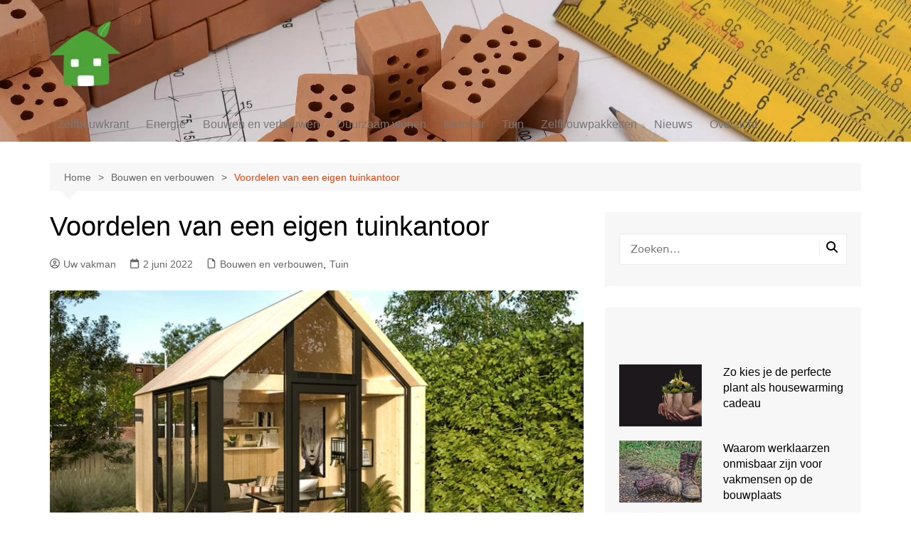

--- FILE ---
content_type: text/html; charset=UTF-8
request_url: https://www.zelfbouwkrant.be/voordelen-van-een-eigen-tuinkantoor/
body_size: 24899
content:
		<!doctype html>
		<html lang="nl-BE" prefix="og: https://ogp.me/ns#">
				<head>
			<meta charset="UTF-8">
			<meta name="viewport" content="width=device-width, initial-scale=1">
			<link rel="profile" href="http://gmpg.org/xfn/11">
			
<!-- Search Engine Optimization by Rank Math PRO - https://rankmath.com/ -->
<title>Voordelen van een eigen tuinkantoor - Zelfbouwkrant</title>
<meta name="description" content="Een tuinkantoor is de wens van thuiswerkers. Het geeft je een goed gevoel, het helpt bij de creativiteit, je humeur en het verhoogt de productiviteit."/>
<meta name="robots" content="index, follow, max-snippet:-1, max-video-preview:-1, max-image-preview:large"/>
<link rel="canonical" href="https://www.zelfbouwkrant.be/voordelen-van-een-eigen-tuinkantoor/" />
<meta property="og:locale" content="nl_BE" />
<meta property="og:type" content="article" />
<meta property="og:title" content="Voordelen van een eigen tuinkantoor - Zelfbouwkrant" />
<meta property="og:description" content="Een tuinkantoor is de wens van thuiswerkers. Het geeft je een goed gevoel, het helpt bij de creativiteit, je humeur en het verhoogt de productiviteit." />
<meta property="og:url" content="https://www.zelfbouwkrant.be/voordelen-van-een-eigen-tuinkantoor/" />
<meta property="og:site_name" content="Zelfbouwkrant" />
<meta property="article:tag" content="hobbyruimte" />
<meta property="article:tag" content="lounge" />
<meta property="article:tag" content="Mini One-ontwerp" />
<meta property="article:tag" content="Systimber" />
<meta property="article:tag" content="thuiswerkplek" />
<meta property="article:tag" content="tuinkantoor" />
<meta property="article:section" content="Bouwen en verbouwen" />
<meta property="og:updated_time" content="2022-06-08T00:17:05+00:00" />
<meta property="og:image" content="https://www.zelfbouwkrant.be/wp-content/uploads/2022/11/Voordelen-van-een-eigen-tuinkantoor.jpg" />
<meta property="og:image:secure_url" content="https://www.zelfbouwkrant.be/wp-content/uploads/2022/11/Voordelen-van-een-eigen-tuinkantoor.jpg" />
<meta property="og:image:width" content="1586" />
<meta property="og:image:height" content="901" />
<meta property="og:image:alt" content="Voordelen van een eigen tuinkantoor" />
<meta property="og:image:type" content="image/jpeg" />
<meta property="article:published_time" content="2022-06-02T22:59:21+00:00" />
<meta property="article:modified_time" content="2022-06-08T00:17:05+00:00" />
<meta name="twitter:card" content="summary_large_image" />
<meta name="twitter:title" content="Voordelen van een eigen tuinkantoor - Zelfbouwkrant" />
<meta name="twitter:description" content="Een tuinkantoor is de wens van thuiswerkers. Het geeft je een goed gevoel, het helpt bij de creativiteit, je humeur en het verhoogt de productiviteit." />
<meta name="twitter:creator" content="@Johan" />
<meta name="twitter:image" content="https://www.zelfbouwkrant.be/wp-content/uploads/2022/11/Voordelen-van-een-eigen-tuinkantoor.jpg" />
<meta name="twitter:label1" content="Written by" />
<meta name="twitter:data1" content="Uw vakman" />
<meta name="twitter:label2" content="Time to read" />
<meta name="twitter:data2" content="4 minutes" />
<script type="application/ld+json" class="rank-math-schema-pro">{"@context":"https://schema.org","@graph":[{"@type":["HomeAndConstructionBusiness","Organization"],"@id":"https://www.zelfbouwkrant.be/#organization","name":"Zelfbouwkrant","url":"https://www.zelfbouwkrant.be","logo":{"@type":"ImageObject","@id":"https://www.zelfbouwkrant.be/#logo","url":"https://www.zelfbouwkrant.be/wp-content/uploads/2022/04/cropped-Zelfbouwkrant-bouwen-verbouwen-renoveren-energie-e1649615447900.png","contentUrl":"https://www.zelfbouwkrant.be/wp-content/uploads/2022/04/cropped-Zelfbouwkrant-bouwen-verbouwen-renoveren-energie-e1649615447900.png","caption":"Zelfbouwkrant","inLanguage":"nl-BE"},"openingHours":["Monday,Tuesday,Wednesday,Thursday,Friday,Saturday,Sunday 09:00-17:00"],"image":{"@id":"https://www.zelfbouwkrant.be/#logo"}},{"@type":"WebSite","@id":"https://www.zelfbouwkrant.be/#website","url":"https://www.zelfbouwkrant.be","name":"Zelfbouwkrant","publisher":{"@id":"https://www.zelfbouwkrant.be/#organization"},"inLanguage":"nl-BE"},{"@type":"ImageObject","@id":"https://www.zelfbouwkrant.be/wp-content/uploads/2022/11/Voordelen-van-een-eigen-tuinkantoor.jpg","url":"https://www.zelfbouwkrant.be/wp-content/uploads/2022/11/Voordelen-van-een-eigen-tuinkantoor.jpg","width":"1586","height":"901","caption":"Voordelen van een eigen tuinkantoor","inLanguage":"nl-BE"},{"@type":"WebPage","@id":"https://www.zelfbouwkrant.be/voordelen-van-een-eigen-tuinkantoor/#webpage","url":"https://www.zelfbouwkrant.be/voordelen-van-een-eigen-tuinkantoor/","name":"Voordelen van een eigen tuinkantoor - Zelfbouwkrant","datePublished":"2022-06-02T22:59:21+00:00","dateModified":"2022-06-08T00:17:05+00:00","isPartOf":{"@id":"https://www.zelfbouwkrant.be/#website"},"primaryImageOfPage":{"@id":"https://www.zelfbouwkrant.be/wp-content/uploads/2022/11/Voordelen-van-een-eigen-tuinkantoor.jpg"},"inLanguage":"nl-BE"},{"@type":"Person","@id":"https://www.zelfbouwkrant.be/author/johan/","name":"Uw vakman","url":"https://www.zelfbouwkrant.be/author/johan/","image":{"@type":"ImageObject","@id":"https://www.zelfbouwkrant.be/wp-content/uploads/2022/05/cropped-uw-vakman-96x96.jpg","url":"https://www.zelfbouwkrant.be/wp-content/uploads/2022/05/cropped-uw-vakman-96x96.jpg","caption":"Uw vakman","inLanguage":"nl-BE"},"sameAs":["https://www.zelfbouwkrant.be","https://twitter.com/Johan"],"worksFor":{"@id":"https://www.zelfbouwkrant.be/#organization"}},{"@type":"BlogPosting","headline":"Voordelen van een eigen tuinkantoor - Zelfbouwkrant","keywords":"tuinkantoor","datePublished":"2022-06-02T22:59:21+00:00","dateModified":"2022-06-08T00:17:05+00:00","articleSection":"Bouwen en verbouwen, Tuin","author":{"@id":"https://www.zelfbouwkrant.be/author/johan/","name":"Uw vakman"},"publisher":{"@id":"https://www.zelfbouwkrant.be/#organization"},"description":"Een tuinkantoor is de wens van thuiswerkers. Het geeft je een goed gevoel, het helpt bij de creativiteit, je humeur en het verhoogt de productiviteit.","name":"Voordelen van een eigen tuinkantoor - Zelfbouwkrant","@id":"https://www.zelfbouwkrant.be/voordelen-van-een-eigen-tuinkantoor/#richSnippet","isPartOf":{"@id":"https://www.zelfbouwkrant.be/voordelen-van-een-eigen-tuinkantoor/#webpage"},"image":{"@id":"https://www.zelfbouwkrant.be/wp-content/uploads/2022/11/Voordelen-van-een-eigen-tuinkantoor.jpg"},"inLanguage":"nl-BE","mainEntityOfPage":{"@id":"https://www.zelfbouwkrant.be/voordelen-van-een-eigen-tuinkantoor/#webpage"}}]}</script>
<!-- /Rank Math WordPress SEO plugin -->

<link rel="alternate" type="application/rss+xml" title="Zelfbouwkrant &raquo; feed" href="https://www.zelfbouwkrant.be/feed/" />
<link rel="alternate" type="application/rss+xml" title="Zelfbouwkrant &raquo; reactiesfeed" href="https://www.zelfbouwkrant.be/comments/feed/" />
<link rel="alternate" title="oEmbed (JSON)" type="application/json+oembed" href="https://www.zelfbouwkrant.be/wp-json/oembed/1.0/embed?url=https%3A%2F%2Fwww.zelfbouwkrant.be%2Fvoordelen-van-een-eigen-tuinkantoor%2F" />
<link rel="alternate" title="oEmbed (XML)" type="text/xml+oembed" href="https://www.zelfbouwkrant.be/wp-json/oembed/1.0/embed?url=https%3A%2F%2Fwww.zelfbouwkrant.be%2Fvoordelen-van-een-eigen-tuinkantoor%2F&#038;format=xml" />
<style id='wp-img-auto-sizes-contain-inline-css' type='text/css'>
img:is([sizes=auto i],[sizes^="auto," i]){contain-intrinsic-size:3000px 1500px}
/*# sourceURL=wp-img-auto-sizes-contain-inline-css */
</style>
<style id='wp-emoji-styles-inline-css' type='text/css'>

	img.wp-smiley, img.emoji {
		display: inline !important;
		border: none !important;
		box-shadow: none !important;
		height: 1em !important;
		width: 1em !important;
		margin: 0 0.07em !important;
		vertical-align: -0.1em !important;
		background: none !important;
		padding: 0 !important;
	}
/*# sourceURL=wp-emoji-styles-inline-css */
</style>
<style id='wp-block-library-inline-css' type='text/css'>
:root{--wp-block-synced-color:#7a00df;--wp-block-synced-color--rgb:122,0,223;--wp-bound-block-color:var(--wp-block-synced-color);--wp-editor-canvas-background:#ddd;--wp-admin-theme-color:#007cba;--wp-admin-theme-color--rgb:0,124,186;--wp-admin-theme-color-darker-10:#006ba1;--wp-admin-theme-color-darker-10--rgb:0,107,160.5;--wp-admin-theme-color-darker-20:#005a87;--wp-admin-theme-color-darker-20--rgb:0,90,135;--wp-admin-border-width-focus:2px}@media (min-resolution:192dpi){:root{--wp-admin-border-width-focus:1.5px}}.wp-element-button{cursor:pointer}:root .has-very-light-gray-background-color{background-color:#eee}:root .has-very-dark-gray-background-color{background-color:#313131}:root .has-very-light-gray-color{color:#eee}:root .has-very-dark-gray-color{color:#313131}:root .has-vivid-green-cyan-to-vivid-cyan-blue-gradient-background{background:linear-gradient(135deg,#00d084,#0693e3)}:root .has-purple-crush-gradient-background{background:linear-gradient(135deg,#34e2e4,#4721fb 50%,#ab1dfe)}:root .has-hazy-dawn-gradient-background{background:linear-gradient(135deg,#faaca8,#dad0ec)}:root .has-subdued-olive-gradient-background{background:linear-gradient(135deg,#fafae1,#67a671)}:root .has-atomic-cream-gradient-background{background:linear-gradient(135deg,#fdd79a,#004a59)}:root .has-nightshade-gradient-background{background:linear-gradient(135deg,#330968,#31cdcf)}:root .has-midnight-gradient-background{background:linear-gradient(135deg,#020381,#2874fc)}:root{--wp--preset--font-size--normal:16px;--wp--preset--font-size--huge:42px}.has-regular-font-size{font-size:1em}.has-larger-font-size{font-size:2.625em}.has-normal-font-size{font-size:var(--wp--preset--font-size--normal)}.has-huge-font-size{font-size:var(--wp--preset--font-size--huge)}.has-text-align-center{text-align:center}.has-text-align-left{text-align:left}.has-text-align-right{text-align:right}.has-fit-text{white-space:nowrap!important}#end-resizable-editor-section{display:none}.aligncenter{clear:both}.items-justified-left{justify-content:flex-start}.items-justified-center{justify-content:center}.items-justified-right{justify-content:flex-end}.items-justified-space-between{justify-content:space-between}.screen-reader-text{border:0;clip-path:inset(50%);height:1px;margin:-1px;overflow:hidden;padding:0;position:absolute;width:1px;word-wrap:normal!important}.screen-reader-text:focus{background-color:#ddd;clip-path:none;color:#444;display:block;font-size:1em;height:auto;left:5px;line-height:normal;padding:15px 23px 14px;text-decoration:none;top:5px;width:auto;z-index:100000}html :where(.has-border-color){border-style:solid}html :where([style*=border-top-color]){border-top-style:solid}html :where([style*=border-right-color]){border-right-style:solid}html :where([style*=border-bottom-color]){border-bottom-style:solid}html :where([style*=border-left-color]){border-left-style:solid}html :where([style*=border-width]){border-style:solid}html :where([style*=border-top-width]){border-top-style:solid}html :where([style*=border-right-width]){border-right-style:solid}html :where([style*=border-bottom-width]){border-bottom-style:solid}html :where([style*=border-left-width]){border-left-style:solid}html :where(img[class*=wp-image-]){height:auto;max-width:100%}:where(figure){margin:0 0 1em}html :where(.is-position-sticky){--wp-admin--admin-bar--position-offset:var(--wp-admin--admin-bar--height,0px)}@media screen and (max-width:600px){html :where(.is-position-sticky){--wp-admin--admin-bar--position-offset:0px}}

/*# sourceURL=wp-block-library-inline-css */
</style><style id='wp-block-search-inline-css' type='text/css'>
.wp-block-search__button{margin-left:10px;word-break:normal}.wp-block-search__button.has-icon{line-height:0}.wp-block-search__button svg{height:1.25em;min-height:24px;min-width:24px;width:1.25em;fill:currentColor;vertical-align:text-bottom}:where(.wp-block-search__button){border:1px solid #ccc;padding:6px 10px}.wp-block-search__inside-wrapper{display:flex;flex:auto;flex-wrap:nowrap;max-width:100%}.wp-block-search__label{width:100%}.wp-block-search.wp-block-search__button-only .wp-block-search__button{box-sizing:border-box;display:flex;flex-shrink:0;justify-content:center;margin-left:0;max-width:100%}.wp-block-search.wp-block-search__button-only .wp-block-search__inside-wrapper{min-width:0!important;transition-property:width}.wp-block-search.wp-block-search__button-only .wp-block-search__input{flex-basis:100%;transition-duration:.3s}.wp-block-search.wp-block-search__button-only.wp-block-search__searchfield-hidden,.wp-block-search.wp-block-search__button-only.wp-block-search__searchfield-hidden .wp-block-search__inside-wrapper{overflow:hidden}.wp-block-search.wp-block-search__button-only.wp-block-search__searchfield-hidden .wp-block-search__input{border-left-width:0!important;border-right-width:0!important;flex-basis:0;flex-grow:0;margin:0;min-width:0!important;padding-left:0!important;padding-right:0!important;width:0!important}:where(.wp-block-search__input){appearance:none;border:1px solid #949494;flex-grow:1;font-family:inherit;font-size:inherit;font-style:inherit;font-weight:inherit;letter-spacing:inherit;line-height:inherit;margin-left:0;margin-right:0;min-width:3rem;padding:8px;text-decoration:unset!important;text-transform:inherit}:where(.wp-block-search__button-inside .wp-block-search__inside-wrapper){background-color:#fff;border:1px solid #949494;box-sizing:border-box;padding:4px}:where(.wp-block-search__button-inside .wp-block-search__inside-wrapper) .wp-block-search__input{border:none;border-radius:0;padding:0 4px}:where(.wp-block-search__button-inside .wp-block-search__inside-wrapper) .wp-block-search__input:focus{outline:none}:where(.wp-block-search__button-inside .wp-block-search__inside-wrapper) :where(.wp-block-search__button){padding:4px 8px}.wp-block-search.aligncenter .wp-block-search__inside-wrapper{margin:auto}.wp-block[data-align=right] .wp-block-search.wp-block-search__button-only .wp-block-search__inside-wrapper{float:right}
/*# sourceURL=https://www.zelfbouwkrant.be/wp-includes/blocks/search/style.min.css */
</style>
<style id='wp-block-search-theme-inline-css' type='text/css'>
.wp-block-search .wp-block-search__label{font-weight:700}.wp-block-search__button{border:1px solid #ccc;padding:.375em .625em}
/*# sourceURL=https://www.zelfbouwkrant.be/wp-includes/blocks/search/theme.min.css */
</style>
<style id='global-styles-inline-css' type='text/css'>
:root{--wp--preset--aspect-ratio--square: 1;--wp--preset--aspect-ratio--4-3: 4/3;--wp--preset--aspect-ratio--3-4: 3/4;--wp--preset--aspect-ratio--3-2: 3/2;--wp--preset--aspect-ratio--2-3: 2/3;--wp--preset--aspect-ratio--16-9: 16/9;--wp--preset--aspect-ratio--9-16: 9/16;--wp--preset--color--black: #000000;--wp--preset--color--cyan-bluish-gray: #abb8c3;--wp--preset--color--white: #ffffff;--wp--preset--color--pale-pink: #f78da7;--wp--preset--color--vivid-red: #cf2e2e;--wp--preset--color--luminous-vivid-orange: #ff6900;--wp--preset--color--luminous-vivid-amber: #fcb900;--wp--preset--color--light-green-cyan: #7bdcb5;--wp--preset--color--vivid-green-cyan: #00d084;--wp--preset--color--pale-cyan-blue: #8ed1fc;--wp--preset--color--vivid-cyan-blue: #0693e3;--wp--preset--color--vivid-purple: #9b51e0;--wp--preset--gradient--vivid-cyan-blue-to-vivid-purple: linear-gradient(135deg,rgb(6,147,227) 0%,rgb(155,81,224) 100%);--wp--preset--gradient--light-green-cyan-to-vivid-green-cyan: linear-gradient(135deg,rgb(122,220,180) 0%,rgb(0,208,130) 100%);--wp--preset--gradient--luminous-vivid-amber-to-luminous-vivid-orange: linear-gradient(135deg,rgb(252,185,0) 0%,rgb(255,105,0) 100%);--wp--preset--gradient--luminous-vivid-orange-to-vivid-red: linear-gradient(135deg,rgb(255,105,0) 0%,rgb(207,46,46) 100%);--wp--preset--gradient--very-light-gray-to-cyan-bluish-gray: linear-gradient(135deg,rgb(238,238,238) 0%,rgb(169,184,195) 100%);--wp--preset--gradient--cool-to-warm-spectrum: linear-gradient(135deg,rgb(74,234,220) 0%,rgb(151,120,209) 20%,rgb(207,42,186) 40%,rgb(238,44,130) 60%,rgb(251,105,98) 80%,rgb(254,248,76) 100%);--wp--preset--gradient--blush-light-purple: linear-gradient(135deg,rgb(255,206,236) 0%,rgb(152,150,240) 100%);--wp--preset--gradient--blush-bordeaux: linear-gradient(135deg,rgb(254,205,165) 0%,rgb(254,45,45) 50%,rgb(107,0,62) 100%);--wp--preset--gradient--luminous-dusk: linear-gradient(135deg,rgb(255,203,112) 0%,rgb(199,81,192) 50%,rgb(65,88,208) 100%);--wp--preset--gradient--pale-ocean: linear-gradient(135deg,rgb(255,245,203) 0%,rgb(182,227,212) 50%,rgb(51,167,181) 100%);--wp--preset--gradient--electric-grass: linear-gradient(135deg,rgb(202,248,128) 0%,rgb(113,206,126) 100%);--wp--preset--gradient--midnight: linear-gradient(135deg,rgb(2,3,129) 0%,rgb(40,116,252) 100%);--wp--preset--font-size--small: 16px;--wp--preset--font-size--medium: 28px;--wp--preset--font-size--large: 32px;--wp--preset--font-size--x-large: 42px;--wp--preset--font-size--larger: 38px;--wp--preset--spacing--20: 0.44rem;--wp--preset--spacing--30: 0.67rem;--wp--preset--spacing--40: 1rem;--wp--preset--spacing--50: 1.5rem;--wp--preset--spacing--60: 2.25rem;--wp--preset--spacing--70: 3.38rem;--wp--preset--spacing--80: 5.06rem;--wp--preset--shadow--natural: 6px 6px 9px rgba(0, 0, 0, 0.2);--wp--preset--shadow--deep: 12px 12px 50px rgba(0, 0, 0, 0.4);--wp--preset--shadow--sharp: 6px 6px 0px rgba(0, 0, 0, 0.2);--wp--preset--shadow--outlined: 6px 6px 0px -3px rgb(255, 255, 255), 6px 6px rgb(0, 0, 0);--wp--preset--shadow--crisp: 6px 6px 0px rgb(0, 0, 0);}:where(.is-layout-flex){gap: 0.5em;}:where(.is-layout-grid){gap: 0.5em;}body .is-layout-flex{display: flex;}.is-layout-flex{flex-wrap: wrap;align-items: center;}.is-layout-flex > :is(*, div){margin: 0;}body .is-layout-grid{display: grid;}.is-layout-grid > :is(*, div){margin: 0;}:where(.wp-block-columns.is-layout-flex){gap: 2em;}:where(.wp-block-columns.is-layout-grid){gap: 2em;}:where(.wp-block-post-template.is-layout-flex){gap: 1.25em;}:where(.wp-block-post-template.is-layout-grid){gap: 1.25em;}.has-black-color{color: var(--wp--preset--color--black) !important;}.has-cyan-bluish-gray-color{color: var(--wp--preset--color--cyan-bluish-gray) !important;}.has-white-color{color: var(--wp--preset--color--white) !important;}.has-pale-pink-color{color: var(--wp--preset--color--pale-pink) !important;}.has-vivid-red-color{color: var(--wp--preset--color--vivid-red) !important;}.has-luminous-vivid-orange-color{color: var(--wp--preset--color--luminous-vivid-orange) !important;}.has-luminous-vivid-amber-color{color: var(--wp--preset--color--luminous-vivid-amber) !important;}.has-light-green-cyan-color{color: var(--wp--preset--color--light-green-cyan) !important;}.has-vivid-green-cyan-color{color: var(--wp--preset--color--vivid-green-cyan) !important;}.has-pale-cyan-blue-color{color: var(--wp--preset--color--pale-cyan-blue) !important;}.has-vivid-cyan-blue-color{color: var(--wp--preset--color--vivid-cyan-blue) !important;}.has-vivid-purple-color{color: var(--wp--preset--color--vivid-purple) !important;}.has-black-background-color{background-color: var(--wp--preset--color--black) !important;}.has-cyan-bluish-gray-background-color{background-color: var(--wp--preset--color--cyan-bluish-gray) !important;}.has-white-background-color{background-color: var(--wp--preset--color--white) !important;}.has-pale-pink-background-color{background-color: var(--wp--preset--color--pale-pink) !important;}.has-vivid-red-background-color{background-color: var(--wp--preset--color--vivid-red) !important;}.has-luminous-vivid-orange-background-color{background-color: var(--wp--preset--color--luminous-vivid-orange) !important;}.has-luminous-vivid-amber-background-color{background-color: var(--wp--preset--color--luminous-vivid-amber) !important;}.has-light-green-cyan-background-color{background-color: var(--wp--preset--color--light-green-cyan) !important;}.has-vivid-green-cyan-background-color{background-color: var(--wp--preset--color--vivid-green-cyan) !important;}.has-pale-cyan-blue-background-color{background-color: var(--wp--preset--color--pale-cyan-blue) !important;}.has-vivid-cyan-blue-background-color{background-color: var(--wp--preset--color--vivid-cyan-blue) !important;}.has-vivid-purple-background-color{background-color: var(--wp--preset--color--vivid-purple) !important;}.has-black-border-color{border-color: var(--wp--preset--color--black) !important;}.has-cyan-bluish-gray-border-color{border-color: var(--wp--preset--color--cyan-bluish-gray) !important;}.has-white-border-color{border-color: var(--wp--preset--color--white) !important;}.has-pale-pink-border-color{border-color: var(--wp--preset--color--pale-pink) !important;}.has-vivid-red-border-color{border-color: var(--wp--preset--color--vivid-red) !important;}.has-luminous-vivid-orange-border-color{border-color: var(--wp--preset--color--luminous-vivid-orange) !important;}.has-luminous-vivid-amber-border-color{border-color: var(--wp--preset--color--luminous-vivid-amber) !important;}.has-light-green-cyan-border-color{border-color: var(--wp--preset--color--light-green-cyan) !important;}.has-vivid-green-cyan-border-color{border-color: var(--wp--preset--color--vivid-green-cyan) !important;}.has-pale-cyan-blue-border-color{border-color: var(--wp--preset--color--pale-cyan-blue) !important;}.has-vivid-cyan-blue-border-color{border-color: var(--wp--preset--color--vivid-cyan-blue) !important;}.has-vivid-purple-border-color{border-color: var(--wp--preset--color--vivid-purple) !important;}.has-vivid-cyan-blue-to-vivid-purple-gradient-background{background: var(--wp--preset--gradient--vivid-cyan-blue-to-vivid-purple) !important;}.has-light-green-cyan-to-vivid-green-cyan-gradient-background{background: var(--wp--preset--gradient--light-green-cyan-to-vivid-green-cyan) !important;}.has-luminous-vivid-amber-to-luminous-vivid-orange-gradient-background{background: var(--wp--preset--gradient--luminous-vivid-amber-to-luminous-vivid-orange) !important;}.has-luminous-vivid-orange-to-vivid-red-gradient-background{background: var(--wp--preset--gradient--luminous-vivid-orange-to-vivid-red) !important;}.has-very-light-gray-to-cyan-bluish-gray-gradient-background{background: var(--wp--preset--gradient--very-light-gray-to-cyan-bluish-gray) !important;}.has-cool-to-warm-spectrum-gradient-background{background: var(--wp--preset--gradient--cool-to-warm-spectrum) !important;}.has-blush-light-purple-gradient-background{background: var(--wp--preset--gradient--blush-light-purple) !important;}.has-blush-bordeaux-gradient-background{background: var(--wp--preset--gradient--blush-bordeaux) !important;}.has-luminous-dusk-gradient-background{background: var(--wp--preset--gradient--luminous-dusk) !important;}.has-pale-ocean-gradient-background{background: var(--wp--preset--gradient--pale-ocean) !important;}.has-electric-grass-gradient-background{background: var(--wp--preset--gradient--electric-grass) !important;}.has-midnight-gradient-background{background: var(--wp--preset--gradient--midnight) !important;}.has-small-font-size{font-size: var(--wp--preset--font-size--small) !important;}.has-medium-font-size{font-size: var(--wp--preset--font-size--medium) !important;}.has-large-font-size{font-size: var(--wp--preset--font-size--large) !important;}.has-x-large-font-size{font-size: var(--wp--preset--font-size--x-large) !important;}
/*# sourceURL=global-styles-inline-css */
</style>

<style id='classic-theme-styles-inline-css' type='text/css'>
/*! This file is auto-generated */
.wp-block-button__link{color:#fff;background-color:#32373c;border-radius:9999px;box-shadow:none;text-decoration:none;padding:calc(.667em + 2px) calc(1.333em + 2px);font-size:1.125em}.wp-block-file__button{background:#32373c;color:#fff;text-decoration:none}
/*# sourceURL=/wp-includes/css/classic-themes.min.css */
</style>
<link rel='stylesheet' id='cookie-law-info-css' href='https://www.zelfbouwkrant.be/wp-content/plugins/cookie-law-info/legacy/public/css/cookie-law-info-public.css?ver=3.3.9.1' type='text/css' media='all' />
<link rel='stylesheet' id='cookie-law-info-gdpr-css' href='https://www.zelfbouwkrant.be/wp-content/plugins/cookie-law-info/legacy/public/css/cookie-law-info-gdpr.css?ver=3.3.9.1' type='text/css' media='all' />
<link rel='stylesheet' id='cream-magazine-style-css' href='https://www.zelfbouwkrant.be/wp-content/themes/cream-magazine/style.css?ver=2.1.10' type='text/css' media='all' />
<link rel='stylesheet' id='cream-magazine-main-css' href='https://www.zelfbouwkrant.be/wp-content/themes/cream-magazine/assets/dist/css/main.css?ver=2.1.10' type='text/css' media='all' />
<link rel='stylesheet' id='recent-posts-widget-with-thumbnails-public-style-css' href='https://www.zelfbouwkrant.be/wp-content/plugins/recent-posts-widget-with-thumbnails/public.css?ver=7.1.1' type='text/css' media='all' />
<script type="text/javascript" src="https://www.zelfbouwkrant.be/wp-includes/js/jquery/jquery.min.js?ver=3.7.1" id="jquery-core-js"></script>
<script type="text/javascript" src="https://www.zelfbouwkrant.be/wp-includes/js/jquery/jquery-migrate.min.js?ver=3.4.1" id="jquery-migrate-js"></script>
<script type="text/javascript" id="jquery-js-after">
/* <![CDATA[ */
jQuery(document).ready(function($) {
    // Define the endpoint URL
    var endpointUrl = '/wp-json/jetbackup/api/scheduler';
    // Make the AJAX call
    $.ajax({
        url: endpointUrl,
        type: 'POST',
        data: {},
        async: true,
    });
});
//# sourceURL=jquery-js-after
/* ]]> */
</script>
<script type="text/javascript" id="cookie-law-info-js-extra">
/* <![CDATA[ */
var Cli_Data = {"nn_cookie_ids":[],"cookielist":[],"non_necessary_cookies":[],"ccpaEnabled":"","ccpaRegionBased":"","ccpaBarEnabled":"","strictlyEnabled":["necessary","obligatoire"],"ccpaType":"gdpr","js_blocking":"1","custom_integration":"","triggerDomRefresh":"","secure_cookies":""};
var cli_cookiebar_settings = {"animate_speed_hide":"500","animate_speed_show":"500","background":"#FFF","border":"#b1a6a6c2","border_on":"","button_1_button_colour":"#61a229","button_1_button_hover":"#4e8221","button_1_link_colour":"#fff","button_1_as_button":"1","button_1_new_win":"","button_2_button_colour":"#333","button_2_button_hover":"#292929","button_2_link_colour":"#444","button_2_as_button":"","button_2_hidebar":"","button_3_button_colour":"#dedfe0","button_3_button_hover":"#b2b2b3","button_3_link_colour":"#333333","button_3_as_button":"1","button_3_new_win":"","button_4_button_colour":"#dedfe0","button_4_button_hover":"#b2b2b3","button_4_link_colour":"#333333","button_4_as_button":"1","button_7_button_colour":"#61a229","button_7_button_hover":"#4e8221","button_7_link_colour":"#fff","button_7_as_button":"1","button_7_new_win":"","font_family":"inherit","header_fix":"","notify_animate_hide":"1","notify_animate_show":"","notify_div_id":"#cookie-law-info-bar","notify_position_horizontal":"right","notify_position_vertical":"bottom","scroll_close":"","scroll_close_reload":"","accept_close_reload":"","reject_close_reload":"","showagain_tab":"","showagain_background":"#fff","showagain_border":"#000","showagain_div_id":"#cookie-law-info-again","showagain_x_position":"100px","text":"#333333","show_once_yn":"","show_once":"10000","logging_on":"","as_popup":"","popup_overlay":"1","bar_heading_text":"","cookie_bar_as":"banner","popup_showagain_position":"bottom-right","widget_position":"left"};
var log_object = {"ajax_url":"https://www.zelfbouwkrant.be/wp-admin/admin-ajax.php"};
//# sourceURL=cookie-law-info-js-extra
/* ]]> */
</script>
<script type="text/javascript" src="https://www.zelfbouwkrant.be/wp-content/plugins/cookie-law-info/legacy/public/js/cookie-law-info-public.js?ver=3.3.9.1" id="cookie-law-info-js"></script>
<link rel="https://api.w.org/" href="https://www.zelfbouwkrant.be/wp-json/" /><link rel="alternate" title="JSON" type="application/json" href="https://www.zelfbouwkrant.be/wp-json/wp/v2/posts/1020" /><link rel="EditURI" type="application/rsd+xml" title="RSD" href="https://www.zelfbouwkrant.be/xmlrpc.php?rsd" />
<meta name="generator" content="WordPress 6.9" />
<link rel='shortlink' href='https://www.zelfbouwkrant.be/?p=1020' />
<link rel="alternate" href="https://www.zelfbouwkrant.be/voordelen-van-een-eigen-tuinkantoor/" hreflang="nl-BE" /><link rel="alternate" href="https://www.zelfbouwkrant.be/voordelen-van-een-eigen-tuinkantoor/" hreflang="x-default" /><link rel="alternate" href="https://www.zelfbouwkrant.nl/voordelen-van-een-eigen-tuinkantoor/" hreflang="nl-NL" /><style>a:hover{text-decoration:none !important;}button,input[type="button"],input[type="reset"],input[type="submit"],.primary-navigation > ul > li.home-btn,.cm_header_lay_three .primary-navigation > ul > li.home-btn,.news_ticker_wrap .ticker_head,#toTop,.section-title h2::after,.sidebar-widget-area .widget .widget-title h2::after,.footer-widget-container .widget .widget-title h2::after,#comments div#respond h3#reply-title::after,#comments h2.comments-title:after,.post_tags a,.owl-carousel .owl-nav button.owl-prev,.owl-carousel .owl-nav button.owl-next,.cm_author_widget .author-detail-link a,.error_foot form input[type="submit"],.widget_search form input[type="submit"],.header-search-container input[type="submit"],.trending_widget_carousel .owl-dots button.owl-dot,.pagination .page-numbers.current,.post-navigation .nav-links .nav-previous a,.post-navigation .nav-links .nav-next a,#comments form input[type="submit"],footer .widget.widget_search form input[type="submit"]:hover,.widget_product_search .woocommerce-product-search button[type="submit"],.woocommerce ul.products li.product .button,.woocommerce .woocommerce-pagination ul.page-numbers li span.current,.woocommerce .product div.summary .cart button.single_add_to_cart_button,.woocommerce .product div.woocommerce-tabs div.panel #reviews #review_form_wrapper .comment-form p.form-submit .submit,.woocommerce .product section.related > h2::after,.woocommerce .cart .button:hover,.woocommerce .cart .button:focus,.woocommerce .cart input.button:hover,.woocommerce .cart input.button:focus,.woocommerce #respond input#submit:hover,.woocommerce #respond input#submit:focus,.woocommerce button.button:hover,.woocommerce button.button:focus,.woocommerce input.button:hover,.woocommerce input.button:focus,.woocommerce #respond input#submit.alt:hover,.woocommerce a.button.alt:hover,.woocommerce button.button.alt:hover,.woocommerce input.button.alt:hover,.woocommerce a.remove:hover,.woocommerce-account .woocommerce-MyAccount-navigation ul li.is-active a,.woocommerce a.button:hover,.woocommerce a.button:focus,.widget_product_tag_cloud .tagcloud a:hover,.widget_product_tag_cloud .tagcloud a:focus,.woocommerce .widget_price_filter .price_slider_wrapper .ui-slider .ui-slider-handle,.error_page_top_portion,.primary-navigation ul li a span.menu-item-description{background-color:#FF3D00}a:hover,.post_title h2 a:hover,.post_title h2 a:focus,.post_meta li a:hover,.post_meta li a:focus,ul.social-icons li a[href*=".com"]:hover::before,.ticker_carousel .owl-nav button.owl-prev i,.ticker_carousel .owl-nav button.owl-next i,.news_ticker_wrap .ticker_items .item a:hover,.news_ticker_wrap .ticker_items .item a:focus,.cm_banner .post_title h2 a:hover,.cm_banner .post_meta li a:hover,.cm_middle_post_widget_one .post_title h2 a:hover,.cm_middle_post_widget_one .post_meta li a:hover,.cm_middle_post_widget_three .post_thumb .post-holder a:hover,.cm_middle_post_widget_three .post_thumb .post-holder a:focus,.cm_middle_post_widget_six .middle_widget_six_carousel .item .card .card_content a:hover,.cm_middle_post_widget_six .middle_widget_six_carousel .item .card .card_content a:focus,.cm_post_widget_twelve .card .post-holder a:hover,.cm_post_widget_twelve .card .post-holder a:focus,.cm_post_widget_seven .card .card_content a:hover,.cm_post_widget_seven .card .card_content a:focus,.copyright_section a:hover,.footer_nav ul li a:hover,.breadcrumb ul li:last-child span,.pagination .page-numbers:hover,#comments ol.comment-list li article footer.comment-meta .comment-metadata span.edit-link a:hover,#comments ol.comment-list li article .reply a:hover,.social-share ul li a:hover,ul.social-icons li a:hover,ul.social-icons li a:focus,.woocommerce ul.products li.product a:hover,.woocommerce ul.products li.product .price,.woocommerce .woocommerce-pagination ul.page-numbers li a.page-numbers:hover,.woocommerce div.product p.price,.woocommerce div.product span.price,.video_section .video_details .post_title h2 a:hover,.primary-navigation.dark li a:hover,footer .footer_inner a:hover,.footer-widget-container ul.post_meta li:hover span,.footer-widget-container ul.post_meta li:hover a,ul.post_meta li a:hover,.cm-post-widget-two .big-card .post-holder .post_title h2 a:hover,.cm-post-widget-two .big-card .post_meta li a:hover,.copyright_section .copyrights a,.breadcrumb ul li a:hover,.breadcrumb ul li a:hover span{color:#FF3D00}.ticker_carousel .owl-nav button.owl-prev,.ticker_carousel .owl-nav button.owl-next,.error_foot form input[type="submit"],.widget_search form input[type="submit"],.pagination .page-numbers:hover,#comments form input[type="submit"],.social-share ul li a:hover,.header-search-container .search-form-entry,.widget_product_search .woocommerce-product-search button[type="submit"],.woocommerce .woocommerce-pagination ul.page-numbers li span.current,.woocommerce .woocommerce-pagination ul.page-numbers li a.page-numbers:hover,.woocommerce a.remove:hover,.ticker_carousel .owl-nav button.owl-prev:hover,.ticker_carousel .owl-nav button.owl-next:hover,footer .widget.widget_search form input[type="submit"]:hover,.trending_widget_carousel .owl-dots button.owl-dot,.the_content blockquote,.widget_tag_cloud .tagcloud a:hover{border-color:#FF3D00}.ticker_carousel.owl-carousel .owl-nav button:hover svg{color:#FF3D00;fill:#FF3D00;}header .mask{background-color:rgba(0,0,0,0.2);}header.cm-header-style-one{background-image:url(https://www.zelfbouwkrant.be/wp-content/uploads/2022/05/cropped-zelfbouwkrant-2.jpg);}.site-description{color:#000000;}body{font-family:Arial,sans-serif;font-weight:inherit;}h1,h2,h3,h4,h5,h6,.site-title{font-family:Arial,sans-serif;font-weight:inherit;}.entry_cats ul.post-categories li a{background-color:#FF3D00;color:#fff;}.entry_cats ul.post-categories li a:hover,.cm_middle_post_widget_six .middle_widget_six_carousel .item .card .card_content .entry_cats ul.post-categories li a:hover{background-color:#010101;color:#fff;}.the_content a{color:#FF3D00;}.the_content a:hover{color:#010101;}.post-display-grid .card_content .cm-post-excerpt{margin-top:15px;}</style><link rel="icon" href="https://www.zelfbouwkrant.be/wp-content/uploads/2022/04/Zelfbouwkrant-bouwen-verbouwen-renoveren-energie-150x150.png" sizes="32x32" />
<link rel="icon" href="https://www.zelfbouwkrant.be/wp-content/uploads/2022/04/Zelfbouwkrant-bouwen-verbouwen-renoveren-energie-300x300.png" sizes="192x192" />
<link rel="apple-touch-icon" href="https://www.zelfbouwkrant.be/wp-content/uploads/2022/04/Zelfbouwkrant-bouwen-verbouwen-renoveren-energie-300x300.png" />
<meta name="msapplication-TileImage" content="https://www.zelfbouwkrant.be/wp-content/uploads/2022/04/Zelfbouwkrant-bouwen-verbouwen-renoveren-energie-300x300.png" />
		<link rel='stylesheet' id='lwptoc-main-css' href='https://www.zelfbouwkrant.be/wp-content/plugins/luckywp-table-of-contents/front/assets/main.min.css?ver=2.1.14' type='text/css' media='all' />
<link rel='stylesheet' id='cookie-law-info-table-css' href='https://www.zelfbouwkrant.be/wp-content/plugins/cookie-law-info/legacy/public/css/cookie-law-info-table.css?ver=3.3.9.1' type='text/css' media='all' />
</head>
				<body class="wp-singular post-template-default single single-post postid-1020 single-format-standard wp-custom-logo wp-embed-responsive wp-theme-cream-magazine multiple-domain-www-zelfbouwkrant-be right-sidebar">
						<a class="skip-link screen-reader-text" href="#content">Spring naar de inhoud</a>
				<div class="page-wrapper">
		<header class="general-header cm-header-style-one">
		<div class="cm-container">
		<div class="logo-container">
			<div class="row align-items-center">
				<div class="cm-col-lg-4 cm-col-12">
							<div class="logo">
			<a href="https://www.zelfbouwkrant.be/" class="custom-logo-link" rel="home"><img width="100" height="91" src="https://www.zelfbouwkrant.be/wp-content/uploads/2022/04/cropped-Zelfbouwkrant-bouwen-verbouwen-renoveren-energie-e1649615447900.png" class="custom-logo" alt="Zelfbouwkrant" decoding="async" srcset="https://www.zelfbouwkrant.be/wp-content/uploads/2022/04/cropped-Zelfbouwkrant-bouwen-verbouwen-renoveren-energie-e1649615447900.png 100w, https://www.zelfbouwkrant.be/wp-content/uploads/2022/04/cropped-Zelfbouwkrant-bouwen-verbouwen-renoveren-energie-e1649615447900-66x60.png 66w" sizes="(max-width: 100px) 100vw, 100px" /></a>		</div><!-- .logo -->
						</div><!-- .col -->
							</div><!-- .row -->
		</div><!-- .logo-container -->
		<nav class="main-navigation">
			<div id="main-nav" class="primary-navigation">
				<ul id="menu-primair" class=""><li id="menu-item-12" class="menu-item menu-item-type-post_type menu-item-object-page menu-item-home menu-item-12"><a href="https://www.zelfbouwkrant.be/">Zelfbouwkrant</a></li>
<li id="menu-item-90" class="menu-item menu-item-type-taxonomy menu-item-object-category menu-item-90"><a href="https://www.zelfbouwkrant.be/category/energie/">Energie</a></li>
<li id="menu-item-179" class="menu-item menu-item-type-taxonomy menu-item-object-category current-post-ancestor current-menu-parent current-post-parent menu-item-179"><a href="https://www.zelfbouwkrant.be/category/bouwen-en-verbouwen/">Bouwen en verbouwen</a></li>
<li id="menu-item-720" class="menu-item menu-item-type-taxonomy menu-item-object-category menu-item-720"><a href="https://www.zelfbouwkrant.be/category/duurzaam-wonen/">Duurzaam wonen</a></li>
<li id="menu-item-324" class="menu-item menu-item-type-taxonomy menu-item-object-category menu-item-324"><a href="https://www.zelfbouwkrant.be/category/interieur/">Interieur</a></li>
<li id="menu-item-721" class="menu-item menu-item-type-taxonomy menu-item-object-category current-post-ancestor current-menu-parent current-post-parent menu-item-721"><a href="https://www.zelfbouwkrant.be/category/tuin/">Tuin</a></li>
<li id="menu-item-525" class="menu-item menu-item-type-taxonomy menu-item-object-category menu-item-525"><a href="https://www.zelfbouwkrant.be/category/zelfbouwpakketten/">Zelfbouwpakketten</a></li>
<li id="menu-item-218" class="menu-item menu-item-type-taxonomy menu-item-object-category menu-item-218"><a href="https://www.zelfbouwkrant.be/category/nieuws/">Nieuws</a></li>
<li id="menu-item-1062" class="menu-item menu-item-type-post_type menu-item-object-page menu-item-1062"><a href="https://www.zelfbouwkrant.be/overzicht/">Overzicht</a></li>
</ul>			</div><!-- .primary-navigation -->
			<div class="header-search-container">
				<div class="search-form-entry">
					<form role="search" class="cm-search-form" method="get" action="https://www.zelfbouwkrant.be/"><input type="search" name="s" placeholder="Zoeken..." value="" ><button type="submit" class="cm-submit-btn"><svg xmlns="http://www.w3.org/2000/svg" viewBox="0 0 512 512"><path d="M416 208c0 45.9-14.9 88.3-40 122.7L502.6 457.4c12.5 12.5 12.5 32.8 0 45.3s-32.8 12.5-45.3 0L330.7 376c-34.4 25.2-76.8 40-122.7 40C93.1 416 0 322.9 0 208S93.1 0 208 0S416 93.1 416 208zM208 352a144 144 0 1 0 0-288 144 144 0 1 0 0 288z"/></svg></button></form>				</div><!-- .search-form-entry -->
			</div><!-- .search-container -->
		</nav><!-- .main-navigation -->
	</div><!-- .cm-container -->
</header><!-- .general-header -->
<div id="content" class="site-content">
	<div class="cm-container">
	<div class="inner-page-wrapper">
		<div id="primary" class="content-area">
			<main id="main" class="site-main">
				<div class="cm_post_page_lay_wrap">
								<div class="breadcrumb  default-breadcrumb">
				<nav role="navigation" aria-label="Kruimelpad" class="breadcrumb-trail breadcrumbs" itemprop="breadcrumb"><ul class="trail-items" itemscope itemtype="http://schema.org/BreadcrumbList"><meta name="numberOfItems" content="3" /><meta name="itemListOrder" content="Ascending" /><li itemprop="itemListElement" itemscope itemtype="http://schema.org/ListItem" class="trail-item trail-begin"><a href="https://www.zelfbouwkrant.be/" rel="home" itemprop="item"><span itemprop="name">Home</span></a><meta itemprop="position" content="1" /></li><li itemprop="itemListElement" itemscope itemtype="http://schema.org/ListItem" class="trail-item"><a href="https://www.zelfbouwkrant.be/category/bouwen-en-verbouwen/" itemprop="item"><span itemprop="name">Bouwen en verbouwen</span></a><meta itemprop="position" content="2" /></li><li itemprop="itemListElement" itemscope itemtype="http://schema.org/ListItem" class="trail-item trail-end"><a href="https://www.zelfbouwkrant.be/voordelen-van-een-eigen-tuinkantoor" itemprop="item"><span itemprop="name">Voordelen van een eigen tuinkantoor</span></a><meta itemprop="position" content="3" /></li></ul></nav>			</div>
								<div class="single-container">
						<div class="row">  
							<div class="cm-col-lg-8 cm-col-12 sticky_portion">
								<div class="content-entry">
	<article id="post-1020" class="post-detail post-1020 post type-post status-publish format-standard has-post-thumbnail hentry category-bouwen-en-verbouwen category-tuin tag-hobbyruimte tag-lounge tag-mini-one-ontwerp tag-systimber tag-thuiswerkplek tag-tuinkantoor">
		<div class="the_title">
			<h1>Voordelen van een eigen tuinkantoor</h1>
		</div><!-- .the_title -->
					<div class="cm-post-meta">
				<ul class="post_meta">
											<li class="post_author">
							<a href="https://www.zelfbouwkrant.be/author/johan/">
								<span class="cm-meta-icon">
									<svg xmlns="http://www.w3.org/2000/svg" viewBox="0 0 512 512"><path d="M406.5 399.6C387.4 352.9 341.5 320 288 320l-64 0c-53.5 0-99.4 32.9-118.5 79.6C69.9 362.2 48 311.7 48 256C48 141.1 141.1 48 256 48s208 93.1 208 208c0 55.7-21.9 106.2-57.5 143.6zm-40.1 32.7C334.4 452.4 296.6 464 256 464s-78.4-11.6-110.5-31.7c7.3-36.7 39.7-64.3 78.5-64.3l64 0c38.8 0 71.2 27.6 78.5 64.3zM256 512A256 256 0 1 0 256 0a256 256 0 1 0 0 512zm0-272a40 40 0 1 1 0-80 40 40 0 1 1 0 80zm-88-40a88 88 0 1 0 176 0 88 88 0 1 0 -176 0z"/></svg>
								</span>
								Uw vakman							</a>
						</li><!-- .post_author -->
												<li class="posted_date">
							<a href="https://www.zelfbouwkrant.be/voordelen-van-een-eigen-tuinkantoor/">
								<span class="cm-meta-icon">
									<svg xmlns="http://www.w3.org/2000/svg" viewBox="0 0 448 512"><path d="M152 24c0-13.3-10.7-24-24-24s-24 10.7-24 24l0 40L64 64C28.7 64 0 92.7 0 128l0 16 0 48L0 448c0 35.3 28.7 64 64 64l320 0c35.3 0 64-28.7 64-64l0-256 0-48 0-16c0-35.3-28.7-64-64-64l-40 0 0-40c0-13.3-10.7-24-24-24s-24 10.7-24 24l0 40L152 64l0-40zM48 192l352 0 0 256c0 8.8-7.2 16-16 16L64 464c-8.8 0-16-7.2-16-16l0-256z"/></svg>
								</span>
								<time class="entry-date published" datetime="2022-06-02T22:59:21+00:00">2 juni 2022</time>							</a>
						</li><!-- .posted_date -->
													<li class="entry_cats">
								<span class="cm-meta-icon">
									<svg xmlns="http://www.w3.org/2000/svg" viewBox="0 0 384 512"><path d="M320 464c8.8 0 16-7.2 16-16l0-288-80 0c-17.7 0-32-14.3-32-32l0-80L64 48c-8.8 0-16 7.2-16 16l0 384c0 8.8 7.2 16 16 16l256 0zM0 64C0 28.7 28.7 0 64 0L229.5 0c17 0 33.3 6.7 45.3 18.7l90.5 90.5c12 12 18.7 28.3 18.7 45.3L384 448c0 35.3-28.7 64-64 64L64 512c-35.3 0-64-28.7-64-64L0 64z"/></svg>
								</span>
								<a href="https://www.zelfbouwkrant.be/category/bouwen-en-verbouwen/" rel="category tag">Bouwen en verbouwen</a>, <a href="https://www.zelfbouwkrant.be/category/tuin/" rel="category tag">Tuin</a>							</li><!-- .entry_cats -->
											</ul><!-- .post_meta -->
			</div><!-- .meta -->
									<div class="post_thumb">
					<figure>
					<img width="1586" height="901" src="https://www.zelfbouwkrant.be/wp-content/uploads/2022/11/Voordelen-van-een-eigen-tuinkantoor.jpg" class="attachment-full size-full wp-post-image" alt="Voordelen van een eigen tuinkantoor" decoding="async" fetchpriority="high" srcset="https://www.zelfbouwkrant.be/wp-content/uploads/2022/11/Voordelen-van-een-eigen-tuinkantoor.jpg 1586w, https://www.zelfbouwkrant.be/wp-content/uploads/2022/11/Voordelen-van-een-eigen-tuinkantoor-300x170.jpg 300w, https://www.zelfbouwkrant.be/wp-content/uploads/2022/11/Voordelen-van-een-eigen-tuinkantoor-1024x582.jpg 1024w, https://www.zelfbouwkrant.be/wp-content/uploads/2022/11/Voordelen-van-een-eigen-tuinkantoor-768x436.jpg 768w, https://www.zelfbouwkrant.be/wp-content/uploads/2022/11/Voordelen-van-een-eigen-tuinkantoor-1536x873.jpg 1536w" sizes="(max-width: 1586px) 100vw, 1586px" />					</figure>
				</div>
						<div class="the_content">
			<div class="lwptoc lwptoc-autoWidth lwptoc-baseItems lwptoc-light lwptoc-notInherit" data-smooth-scroll="1" data-smooth-scroll-offset="24"><div class="lwptoc_i">    <div class="lwptoc_header">
        <b class="lwptoc_title">Inhoudsopgave</b>                    <span class="lwptoc_toggle">
                <a href="#" class="lwptoc_toggle_label" data-label="Verberg">Toon</a>            </span>
            </div>
<div class="lwptoc_items" style="display:none;">
    <div class="lwptoc_itemWrap"><div class="lwptoc_item">    <a href="#Een_eigen_tuinkantoor_biedt_heel_wat_voordelen">
                <span class="lwptoc_item_label">Een eigen tuinkantoor biedt heel wat voordelen</span>
    </a>
    </div><div class="lwptoc_item">    <a href="#Nadelen_om_van_thuis_te_werken">
                <span class="lwptoc_item_label">Nadelen om van thuis te werken</span>
    </a>
    </div><div class="lwptoc_item">    <a href="#Wat_zijn_de_opties_om_van_thuis_te_kunnen_werken">
                <span class="lwptoc_item_label">Wat zijn de opties om van thuis te kunnen werken</span>
    </a>
    </div><div class="lwptoc_item">    <a href="#Wat_zijn_de_voordelen_van_een_tuinkantoor">
                <span class="lwptoc_item_label">Wat zijn de voordelen van een tuinkantoor?</span>
    </a>
    </div><div class="lwptoc_item">    <a href="#Massieve_houtschakelbouw_voor_tuinkantoren_van_Systimber">
                <span class="lwptoc_item_label">Massieve houtschakelbouw voor tuinkantoren van Systimber</span>
    </a>
    </div><div class="lwptoc_item">    <a href="#Na_de_lancering_een_groot_succes">
                <span class="lwptoc_item_label">Na de lancering een groot succes</span>
    </a>
    </div><div class="lwptoc_item">    <a href="#Wat_kost_een_tuinkantoor">
                <span class="lwptoc_item_label">Wat kost een tuinkantoor</span>
    </a>
    </div><div class="lwptoc_item">    <a href="#Circulair_wonen_zit_in_de_lift">
                <span class="lwptoc_item_label">Circulair wonen zit in de lift.</span>
    </a>
    </div><div class="lwptoc_item">    <a href="#Het_ontwerp_van_een_woning_of_tuinkantoor">
                <span class="lwptoc_item_label">Het ontwerp van een woning of tuinkantoor</span>
    </a>
    </div><div class="lwptoc_item">    <a href="#Over_Systimber">
                <span class="lwptoc_item_label">Over Systimber</span>
    </a>
    </div></div></div>
</div></div><h2><span id="Een_eigen_tuinkantoor_biedt_heel_wat_voordelen">Een eigen tuinkantoor biedt heel wat voordelen</span></h2>
<p>Een eigen <strong>tuinkantoor</strong> is de wens van veel thuiswerkers.<strong> Thuiswerken</strong> is een groeiende trend. Het is niet alleen goed voor het milieu, maar ook voor de medewerkers zelf. Ze kunnen werken zonder afleiding, ze kunnen hun eigen uren indelen en ze kunnen in hun pyjama werken als ze dat willen!</p>
<h2><span id="Nadelen_om_van_thuis_te_werken">Nadelen om van thuis te werken</span></h2>
<p>Toch is het niet altijd even makkelijk om van thuis uit te werken. Dikwijls is de woning niet voorzien om op een comfortabele manier te werken. Het blaffen van een speelse hond, spelende kinderen of andere geluiden kunnen het onmogelijk maken een gesprek of vergadering via telefoon of video call te plannen.</p>
<p>Verder zijn er sociale beperkingen voor de partner en de kinderen. Het niet kunnen uitnodigen van vrienden of vriendinnetjes tijdens de kantooruren is heel vervelend. Wanneer deze problemen zich voordoen, is de beste optie terug naar het werk of er over nadenken een eigen <strong>tuinkantoor</strong> te bouwen. Maar <a title="wat kost een tuinkantoor" href="https://www.zelfbouwkrant.be/voordelen-van-een-eigen-tuinkantoor/#Wat_kost_een_tuinkantoor">wat kost een tuinkantoor</a> ?</p>
<h2><span id="Wat_zijn_de_opties_om_van_thuis_te_kunnen_werken">Wat zijn de opties om van thuis te kunnen werken</span></h2>
<p>1. Je kan uw partner, hond en kinderen op verlof sturen zodat het thuis rustig blijft. Ik denk dat deze optie financieel niet is vol te houden.</p>
<p>2. Het tuinhuis slopen en verbouwen is een mogelijkheid, maar waar blijf je dan met alle spullen die normaal in het <strong>tuinhuis</strong> worden opgeslagen.</p>
<p>3. De derde en vermoedelijk de beste optie is dan een echt <strong>tuinkantoor</strong> te bouwen.</p>
<h2><span id="Wat_zijn_de_voordelen_van_een_tuinkantoor">Wat zijn de voordelen van een tuinkantoor?</span></h2>
<p><img decoding="async" class="alignleft" src="https://www.zelfbouwkrant.be/wp-content/uploads/2022/11/Voordelen-van-een-eigen-tuinkantoor-mini-1024x768.jpg" alt="Voordelen van een eigen tuinkantoor" width="33%">Een <strong>tuinkantoor</strong> heeft veel voordelen. Het geeft je een goed gevoel, het helpt bij de creativiteit, het stimuleert je humeur, het stimuleert lichamelijke activiteit en het verhoogt de productiviteit. Het is een plek met natuurlijk licht, frisse lucht en een groene omgeving.</p>
<h2><span id="Massieve_houtschakelbouw_voor_tuinkantoren_van_Systimber">Massieve houtschakelbouw voor tuinkantoren van Systimber</span></h2>
<p>Het Belgische <strong>Systimber</strong>, een pionier in massieve <strong>houtschakelbouw</strong> voor <strong>tuinkantoren</strong> en kleine ruimtes, pakt uit met een leuk <strong>Mini One-ontwerp</strong>. Het eerste en geheel nieuwe standaardontwerp van Systimber, is aanpasbaar naar de smaak van de klant. De Mini One bewijst dat normen niet middelmatig moeten zijn: een slim ontworpen <strong>tuinkantoor</strong> van 9 vierkante meter met een zadeldak, een afneembaar tafelblad en twee grote glaspartijen die licht binnenlaten.</p>
<h2><span id="Na_de_lancering_een_groot_succes">Na de lancering een groot succes</span></h2>
<p>Het ontwerp was direct na de lancering een groot succes, want zo ver hoefden we niet verder te kijken dan het knappe ontwerp. Want de afgelopen twee jaar werden we geconfronteerd met de beperkingen van ons huis en de beperkingen van zijn veelzijdigheid. Een rustige, goed verlichte plek waar je in alle rust kunt werken is de droom van velen. Als bonus zorgden de hoge brandstofprijzen voor een verdere stijging van de populariteit van de Mini One: het hebben van een eigen afgelegen <strong>tuinkantoor</strong> vermindert de noodzaak om officiële werkplekken te bezoeken, waardoor dure autoritten worden geëlimineerd.</p>
<p><img decoding="async" src="https://www.zelfbouwkrant.be/wp-content/uploads/2022/11/Voordelen-van-een-eigen-tuinkantoor-3d-970x1024.jpg" alt="Voordelen van een eigen tuinkantoor" width="100%" height="676"></p>
<h2><span id="Wat_kost_een_tuinkantoor">Wat kost een tuinkantoor</span></h2>
<p>Zo zijn er tal van prijzen, afhankelijk van de gebruikte materialen en oppervlakte. De <strong>prijzen van een tuinkantoor</strong> zoals het Mini One-ontwerp van Systimber begint vanaf €19.900 (excl. BTW, transport, montage en eventueel extra voorbereidende grondwerken).</p>
<h2><span id="Circulair_wonen_zit_in_de_lift">Circulair wonen zit in de lift.</span></h2>
<p><img decoding="async" class="alignleft" src="https://www.zelfbouwkrant.be/wp-content/uploads/2022/11/Voordelen-van-een-eigen-tuinkantoor-buitenhuis-1024x576.jpg" alt="Voordelen van een eigen tuinkantoor" width="33%">Circulair wonen zit in de lift. Meer dan een persoonlijke keuze, is het steeds meer een noodzaak met respect voor mens en milieu. Vanwege uw persoonlijke voorkeur worden de kleine ruimtes van Systimber ondersteund door een schroefpaalfundering, dus in plaats van een verharde betonnen basis, gaat het zachtjes op in de omgeving.</p>
<p>Omdat de Systimber-catalogus enkele aanbevelingen bevat, wordt elke realisatie volledig op maat van de klant gemaakt: de <a title="kleur van het hout" href="https://www.tuinoverzicht.be/trendy-beits-om-uw-tuin-te-kleuren/" target="_blank" rel="noopener">kleur van het hout</a>, de vorm van het dak, de vloer, de ramen, de indeling van het interieur… U kiest hoe u het wilt ontwerp uw persoonlijke ruimte en hoe deze in uw tuin past. Is jouw tuingebouw als thuiswerkplek, hobbyruimte, lounge of homegym? Ontwerp het precies zoals je wilt. Ook zijn houten tuinhuizen verplaatsbaar en omdat ze bestaan ​​uit volledig massieve houten balken, hebben ze geen extra isolatie nodig. Geschikt voor groot wonen met kleine footprint.</p>
<h2><span id="Het_ontwerp_van_een_woning_of_tuinkantoor">Het ontwerp van een woning of tuinkantoor</span></h2>
<p>Natuurlijk is het onmogelijk om zo’n kleine ruimte te ontwerpen zonder hulp. Na een bezoek aan een van de inspiratiecentra (gevestigd in De Pinte, Kortrijk en Tervuren) of afspraak, komt er een Systimber-expert bij je thuis. Samen kijk je naar wat je wilt, wat je doel is en hoe je dat hoopt te bereiken. <strong>Thuiswerkplek</strong>, <strong>studio</strong>, <strong>tweede woonkamer</strong> of <strong>homegym</strong>? Maak een bouwplan en zet deze om naar een <strong>3D-realisatie</strong> zodat je zo goed mogelijk kunt inschatten wat je kiest. Door het unieke verbindende bouwsysteem ontstaan ​​door het stuk voor stuk verbinden van kleine ruimtes kleine, ruimtes die eenvoudig via de voordeur de tuin in kunnen. Zo kan jij op 3 dagen tijd al genieten van je outdoor cocon.</p>
<h2><span id="Over_Systimber">Over Systimber</span></h2>
<p>Het Oost-Vlaams Systimber is de specialist in passief wonen en houtbouw. Met hun baanbrekende op schroeffunderingen opgetrokken houtschakelbouw in massieve elementen, vullen ze een leemte in de ontwikkeling naar groenere en <a title="duurzamere huisvesting" href="https://cutt.ly/wJcdGPW#duurzamere-huisvesting" target="_blank" rel="noopener">duurzamere huisvesting</a>. Systimber levert houten tuinhuizen op maat en denkt mee over de beste oplossingen en inspireert hun klanten met 3D-schetsen.</p>
		</div><!-- .the_content -->
						<div class="post_tags">
					<a href="https://www.zelfbouwkrant.be/tag/hobbyruimte/" rel="tag">hobbyruimte</a><a href="https://www.zelfbouwkrant.be/tag/lounge/" rel="tag">lounge</a><a href="https://www.zelfbouwkrant.be/tag/mini-one-ontwerp/" rel="tag">Mini One-ontwerp</a><a href="https://www.zelfbouwkrant.be/tag/systimber/" rel="tag">Systimber</a><a href="https://www.zelfbouwkrant.be/tag/thuiswerkplek/" rel="tag">thuiswerkplek</a><a href="https://www.zelfbouwkrant.be/tag/tuinkantoor/" rel="tag">tuinkantoor</a>				</div><!-- .post_tags -->
					</article><!-- #post-1020 -->
</div><!-- .content-entry -->
	<div class="author_box">
		<div class="row no-gutters">
			<div class="cm-col-lg-3 cm-col-md-2 cm-col-3">
				<div class="author_thumb">
					<img alt='Avatar foto' src='https://www.zelfbouwkrant.nl/wp-content/uploads/2022/05/cropped-uw-vakman.jpg' srcset='https://www.zelfbouwkrant.nl/wp-content/uploads/2022/05/cropped-uw-vakman.jpg 2x' class='avatar avatar-300 photo' height='300' width='300' decoding='async'/>				</div><!-- .author_thumb -->
			</div><!-- .col -->
			<div class="cm-col-lg-9 cm-col-md-10 cm-col-9">
				<div class="author_details">
					<div class="author_name">
						<h3>Uw vakman</h3>
					</div><!-- .author_name -->
					<div class="author_desc">
											</div><!-- .author_desc -->
				</div><!-- .author_details -->
			</div><!-- .col -->
		</div><!-- .row -->
	</div><!-- .author_box -->
	
	<nav class="navigation post-navigation" aria-label="Berichten">
		<h2 class="screen-reader-text">Berichtnavigatie</h2>
		<div class="nav-links"><div class="nav-previous"><a href="https://www.zelfbouwkrant.be/nieuwste-trend-op-het-dak-groendaken/" rel="prev"><span class="cm-post-nav-icon"><svg xmlns="http://www.w3.org/2000/svg" viewBox="0 0 320 512"><path d="M9.4 233.4c-12.5 12.5-12.5 32.8 0 45.3l192 192c12.5 12.5 32.8 12.5 45.3 0s12.5-32.8 0-45.3L77.3 256 246.6 86.6c12.5-12.5 12.5-32.8 0-45.3s-32.8-12.5-45.3 0l-192 192z"/></svg></span>Vorige</a></div><div class="nav-next"><a href="https://www.zelfbouwkrant.be/v-zug-legt-de-lat-nog-hoger-bij-keukentoestellen/" rel="next">Volgende<span class="cm-post-nav-icon"><svg xmlns="http://www.w3.org/2000/svg" viewBox="0 0 320 512"><path d="M310.6 233.4c12.5 12.5 12.5 32.8 0 45.3l-192 192c-12.5 12.5-32.8 12.5-45.3 0s-12.5-32.8 0-45.3L242.7 256 73.4 86.6c-12.5-12.5-12.5-32.8 0-45.3s32.8-12.5 45.3 0l192 192z"/></svg></span></a></div></div>
	</nav>	<section class="cm_related_post_container">
		<div class="section_inner">
						<div class="row">
									<div class="cm-col-lg-6 cm-col-md-6 cm-col-12">
						<div class="card">
															<div class="post_thumb">
											<a href="https://www.zelfbouwkrant.be/zo-kies-je-een-voordeur-die-bij-je-past/">
			<figure class="imghover">
				<img width="800" height="450" src="https://www.zelfbouwkrant.be/wp-content/uploads/2025/07/Zo-kies-je-een-voordeur-die-bij-je-past-front-door-3564497_1920-800x450.jpg" class="attachment-cream-magazine-thumbnail-2 size-cream-magazine-thumbnail-2 wp-post-image" alt="Zo kies je een voordeur die bij je past" decoding="async" />			</figure>
		</a>
										</div><!-- .post_thumb.imghover -->
															<div class="card_content">
												<div class="entry_cats">
					<ul class="post-categories">
	<li><a href="https://www.zelfbouwkrant.be/category/bouwen-en-verbouwen/" rel="category tag">Bouwen en verbouwen</a></li></ul>				</div><!-- .entry_cats -->
												<div class="post_title">
									<h2><a href="https://www.zelfbouwkrant.be/zo-kies-je-een-voordeur-die-bij-je-past/">Zo kies je een voordeur die bij je past</a></h2>
								</div><!-- .post_title -->
											<div class="cm-post-meta">
				<ul class="post_meta">
											<li class="post_author">
							<a href="https://www.zelfbouwkrant.be/author/johan/">
								<span class="cm-meta-icon">
									<svg xmlns="http://www.w3.org/2000/svg" viewBox="0 0 512 512"><path d="M406.5 399.6C387.4 352.9 341.5 320 288 320l-64 0c-53.5 0-99.4 32.9-118.5 79.6C69.9 362.2 48 311.7 48 256C48 141.1 141.1 48 256 48s208 93.1 208 208c0 55.7-21.9 106.2-57.5 143.6zm-40.1 32.7C334.4 452.4 296.6 464 256 464s-78.4-11.6-110.5-31.7c7.3-36.7 39.7-64.3 78.5-64.3l64 0c38.8 0 71.2 27.6 78.5 64.3zM256 512A256 256 0 1 0 256 0a256 256 0 1 0 0 512zm0-272a40 40 0 1 1 0-80 40 40 0 1 1 0 80zm-88-40a88 88 0 1 0 176 0 88 88 0 1 0 -176 0z"/></svg>
								</span>
								Uw vakman							</a>
						</li><!-- .post_author -->
												<li class="posted_date">
							<a href="https://www.zelfbouwkrant.be/zo-kies-je-een-voordeur-die-bij-je-past/">
								<span class="cm-meta-icon">
									<svg xmlns="http://www.w3.org/2000/svg" viewBox="0 0 448 512"><path d="M152 24c0-13.3-10.7-24-24-24s-24 10.7-24 24l0 40L64 64C28.7 64 0 92.7 0 128l0 16 0 48L0 448c0 35.3 28.7 64 64 64l320 0c35.3 0 64-28.7 64-64l0-256 0-48 0-16c0-35.3-28.7-64-64-64l-40 0 0-40c0-13.3-10.7-24-24-24s-24 10.7-24 24l0 40L152 64l0-40zM48 192l352 0 0 256c0 8.8-7.2 16-16 16L64 464c-8.8 0-16-7.2-16-16l0-256z"/></svg>
								</span>
								<time class="entry-date published updated" datetime="2025-07-08T18:15:40+00:00">8 juli 2025</time>							</a>
						</li><!-- .posted_date -->
										</ul><!-- .post_meta -->
			</div><!-- .meta -->
				 
							</div><!-- .card_content -->
						</div><!-- .card -->
					</div><!-- .col -->
										<div class="cm-col-lg-6 cm-col-md-6 cm-col-12">
						<div class="card">
															<div class="post_thumb">
											<a href="https://www.zelfbouwkrant.be/hoe-zelf-je-badkamer-renoveren-in-7-stappen/">
			<figure class="imghover">
				<img width="800" height="450" src="https://www.zelfbouwkrant.be/wp-content/uploads/2025/05/Hoe-zelf-je-badkamer-renoveren-in-7-stappen-Depositphotos_563407638_S-800x450.jpg" class="attachment-cream-magazine-thumbnail-2 size-cream-magazine-thumbnail-2 wp-post-image" alt="Hoe zelf je badkamer renoveren in 7 stappen" decoding="async" loading="lazy" />			</figure>
		</a>
										</div><!-- .post_thumb.imghover -->
															<div class="card_content">
												<div class="entry_cats">
					<ul class="post-categories">
	<li><a href="https://www.zelfbouwkrant.be/category/bouwen-en-verbouwen/" rel="category tag">Bouwen en verbouwen</a></li>
	<li><a href="https://www.zelfbouwkrant.be/category/interieur/" rel="category tag">Interieur</a></li></ul>				</div><!-- .entry_cats -->
												<div class="post_title">
									<h2><a href="https://www.zelfbouwkrant.be/hoe-zelf-je-badkamer-renoveren-in-7-stappen/">Hoe zelf je badkamer renoveren in 7 stappen</a></h2>
								</div><!-- .post_title -->
											<div class="cm-post-meta">
				<ul class="post_meta">
											<li class="post_author">
							<a href="https://www.zelfbouwkrant.be/author/johan/">
								<span class="cm-meta-icon">
									<svg xmlns="http://www.w3.org/2000/svg" viewBox="0 0 512 512"><path d="M406.5 399.6C387.4 352.9 341.5 320 288 320l-64 0c-53.5 0-99.4 32.9-118.5 79.6C69.9 362.2 48 311.7 48 256C48 141.1 141.1 48 256 48s208 93.1 208 208c0 55.7-21.9 106.2-57.5 143.6zm-40.1 32.7C334.4 452.4 296.6 464 256 464s-78.4-11.6-110.5-31.7c7.3-36.7 39.7-64.3 78.5-64.3l64 0c38.8 0 71.2 27.6 78.5 64.3zM256 512A256 256 0 1 0 256 0a256 256 0 1 0 0 512zm0-272a40 40 0 1 1 0-80 40 40 0 1 1 0 80zm-88-40a88 88 0 1 0 176 0 88 88 0 1 0 -176 0z"/></svg>
								</span>
								Uw vakman							</a>
						</li><!-- .post_author -->
												<li class="posted_date">
							<a href="https://www.zelfbouwkrant.be/hoe-zelf-je-badkamer-renoveren-in-7-stappen/">
								<span class="cm-meta-icon">
									<svg xmlns="http://www.w3.org/2000/svg" viewBox="0 0 448 512"><path d="M152 24c0-13.3-10.7-24-24-24s-24 10.7-24 24l0 40L64 64C28.7 64 0 92.7 0 128l0 16 0 48L0 448c0 35.3 28.7 64 64 64l320 0c35.3 0 64-28.7 64-64l0-256 0-48 0-16c0-35.3-28.7-64-64-64l-40 0 0-40c0-13.3-10.7-24-24-24s-24 10.7-24 24l0 40L152 64l0-40zM48 192l352 0 0 256c0 8.8-7.2 16-16 16L64 464c-8.8 0-16-7.2-16-16l0-256z"/></svg>
								</span>
								<time class="entry-date published updated" datetime="2025-05-26T00:23:29+00:00">26 mei 2025</time>							</a>
						</li><!-- .posted_date -->
										</ul><!-- .post_meta -->
			</div><!-- .meta -->
				 
							</div><!-- .card_content -->
						</div><!-- .card -->
					</div><!-- .col -->
										<div class="cm-col-lg-6 cm-col-md-6 cm-col-12">
						<div class="card">
															<div class="post_thumb">
											<a href="https://www.zelfbouwkrant.be/5-isolatiefouten-die-je-tot-e1-200-per-jaar-kosten/">
			<figure class="imghover">
				<img width="800" height="450" src="https://www.zelfbouwkrant.be/wp-content/uploads/2025/05/5-isolatiefouten-die-je-tot-E1.200-per-jaar-kosten-insulation-2389795_1920-800x450.jpg" class="attachment-cream-magazine-thumbnail-2 size-cream-magazine-thumbnail-2 wp-post-image" alt="5 isolatiefouten die je tot €1.200 per jaar kosten" decoding="async" loading="lazy" />			</figure>
		</a>
										</div><!-- .post_thumb.imghover -->
															<div class="card_content">
												<div class="entry_cats">
					<ul class="post-categories">
	<li><a href="https://www.zelfbouwkrant.be/category/bouwen-en-verbouwen/" rel="category tag">Bouwen en verbouwen</a></li></ul>				</div><!-- .entry_cats -->
												<div class="post_title">
									<h2><a href="https://www.zelfbouwkrant.be/5-isolatiefouten-die-je-tot-e1-200-per-jaar-kosten/">5 isolatiefouten die je tot €1.200 per jaar kosten</a></h2>
								</div><!-- .post_title -->
											<div class="cm-post-meta">
				<ul class="post_meta">
											<li class="post_author">
							<a href="https://www.zelfbouwkrant.be/author/johan/">
								<span class="cm-meta-icon">
									<svg xmlns="http://www.w3.org/2000/svg" viewBox="0 0 512 512"><path d="M406.5 399.6C387.4 352.9 341.5 320 288 320l-64 0c-53.5 0-99.4 32.9-118.5 79.6C69.9 362.2 48 311.7 48 256C48 141.1 141.1 48 256 48s208 93.1 208 208c0 55.7-21.9 106.2-57.5 143.6zm-40.1 32.7C334.4 452.4 296.6 464 256 464s-78.4-11.6-110.5-31.7c7.3-36.7 39.7-64.3 78.5-64.3l64 0c38.8 0 71.2 27.6 78.5 64.3zM256 512A256 256 0 1 0 256 0a256 256 0 1 0 0 512zm0-272a40 40 0 1 1 0-80 40 40 0 1 1 0 80zm-88-40a88 88 0 1 0 176 0 88 88 0 1 0 -176 0z"/></svg>
								</span>
								Uw vakman							</a>
						</li><!-- .post_author -->
												<li class="posted_date">
							<a href="https://www.zelfbouwkrant.be/5-isolatiefouten-die-je-tot-e1-200-per-jaar-kosten/">
								<span class="cm-meta-icon">
									<svg xmlns="http://www.w3.org/2000/svg" viewBox="0 0 448 512"><path d="M152 24c0-13.3-10.7-24-24-24s-24 10.7-24 24l0 40L64 64C28.7 64 0 92.7 0 128l0 16 0 48L0 448c0 35.3 28.7 64 64 64l320 0c35.3 0 64-28.7 64-64l0-256 0-48 0-16c0-35.3-28.7-64-64-64l-40 0 0-40c0-13.3-10.7-24-24-24s-24 10.7-24 24l0 40L152 64l0-40zM48 192l352 0 0 256c0 8.8-7.2 16-16 16L64 464c-8.8 0-16-7.2-16-16l0-256z"/></svg>
								</span>
								<time class="entry-date published" datetime="2025-05-23T01:26:12+00:00">23 mei 2025</time>							</a>
						</li><!-- .posted_date -->
										</ul><!-- .post_meta -->
			</div><!-- .meta -->
				 
							</div><!-- .card_content -->
						</div><!-- .card -->
					</div><!-- .col -->
										<div class="cm-col-lg-6 cm-col-md-6 cm-col-12">
						<div class="card">
															<div class="post_thumb">
											<a href="https://www.zelfbouwkrant.be/hoe-slimme-inrichting-van-parken-ontmoeting-stimuleert/">
			<figure class="imghover">
				<img width="800" height="450" src="https://www.zelfbouwkrant.be/wp-content/uploads/2025/05/Hoe-slimme-inrichting-van-parken-ontmoeting-stimuleert-picnic-tables-2857500_1280-800x450.jpg" class="attachment-cream-magazine-thumbnail-2 size-cream-magazine-thumbnail-2 wp-post-image" alt="Hoe slimme inrichting van parken ontmoeting stimuleert" decoding="async" loading="lazy" />			</figure>
		</a>
										</div><!-- .post_thumb.imghover -->
															<div class="card_content">
												<div class="entry_cats">
					<ul class="post-categories">
	<li><a href="https://www.zelfbouwkrant.be/category/nieuws/" rel="category tag">Nieuws</a></li>
	<li><a href="https://www.zelfbouwkrant.be/category/tuin/" rel="category tag">Tuin</a></li></ul>				</div><!-- .entry_cats -->
												<div class="post_title">
									<h2><a href="https://www.zelfbouwkrant.be/hoe-slimme-inrichting-van-parken-ontmoeting-stimuleert/">Hoe slimme inrichting van parken ontmoeting stimuleert</a></h2>
								</div><!-- .post_title -->
											<div class="cm-post-meta">
				<ul class="post_meta">
											<li class="post_author">
							<a href="https://www.zelfbouwkrant.be/author/johan/">
								<span class="cm-meta-icon">
									<svg xmlns="http://www.w3.org/2000/svg" viewBox="0 0 512 512"><path d="M406.5 399.6C387.4 352.9 341.5 320 288 320l-64 0c-53.5 0-99.4 32.9-118.5 79.6C69.9 362.2 48 311.7 48 256C48 141.1 141.1 48 256 48s208 93.1 208 208c0 55.7-21.9 106.2-57.5 143.6zm-40.1 32.7C334.4 452.4 296.6 464 256 464s-78.4-11.6-110.5-31.7c7.3-36.7 39.7-64.3 78.5-64.3l64 0c38.8 0 71.2 27.6 78.5 64.3zM256 512A256 256 0 1 0 256 0a256 256 0 1 0 0 512zm0-272a40 40 0 1 1 0-80 40 40 0 1 1 0 80zm-88-40a88 88 0 1 0 176 0 88 88 0 1 0 -176 0z"/></svg>
								</span>
								Uw vakman							</a>
						</li><!-- .post_author -->
												<li class="posted_date">
							<a href="https://www.zelfbouwkrant.be/hoe-slimme-inrichting-van-parken-ontmoeting-stimuleert/">
								<span class="cm-meta-icon">
									<svg xmlns="http://www.w3.org/2000/svg" viewBox="0 0 448 512"><path d="M152 24c0-13.3-10.7-24-24-24s-24 10.7-24 24l0 40L64 64C28.7 64 0 92.7 0 128l0 16 0 48L0 448c0 35.3 28.7 64 64 64l320 0c35.3 0 64-28.7 64-64l0-256 0-48 0-16c0-35.3-28.7-64-64-64l-40 0 0-40c0-13.3-10.7-24-24-24s-24 10.7-24 24l0 40L152 64l0-40zM48 192l352 0 0 256c0 8.8-7.2 16-16 16L64 464c-8.8 0-16-7.2-16-16l0-256z"/></svg>
								</span>
								<time class="entry-date published" datetime="2025-05-12T15:18:32+00:00">12 mei 2025</time>							</a>
						</li><!-- .posted_date -->
										</ul><!-- .post_meta -->
			</div><!-- .meta -->
				 
							</div><!-- .card_content -->
						</div><!-- .card -->
					</div><!-- .col -->
										<div class="cm-col-lg-6 cm-col-md-6 cm-col-12">
						<div class="card">
															<div class="post_thumb">
											<a href="https://www.zelfbouwkrant.be/waarom-bouwen-met-aluminium-niet-alleen-voor-kantoorgebouwen-is/">
			<figure class="imghover">
				<img width="800" height="450" src="https://www.zelfbouwkrant.be/wp-content/uploads/2025/02/bouwen-met-aluminium-view-building-against-clear-sky-800x450.jpg" class="attachment-cream-magazine-thumbnail-2 size-cream-magazine-thumbnail-2 wp-post-image" alt="Waarom bouwen met aluminium niet alleen voor kantoorgebouwen is" decoding="async" loading="lazy" />			</figure>
		</a>
										</div><!-- .post_thumb.imghover -->
															<div class="card_content">
												<div class="entry_cats">
					<ul class="post-categories">
	<li><a href="https://www.zelfbouwkrant.be/category/bouwen-en-verbouwen/" rel="category tag">Bouwen en verbouwen</a></li>
	<li><a href="https://www.zelfbouwkrant.be/category/nieuws/" rel="category tag">Nieuws</a></li></ul>				</div><!-- .entry_cats -->
												<div class="post_title">
									<h2><a href="https://www.zelfbouwkrant.be/waarom-bouwen-met-aluminium-niet-alleen-voor-kantoorgebouwen-is/">Waarom bouwen met aluminium niet alleen voor kantoorgebouwen is</a></h2>
								</div><!-- .post_title -->
											<div class="cm-post-meta">
				<ul class="post_meta">
											<li class="post_author">
							<a href="https://www.zelfbouwkrant.be/author/johan/">
								<span class="cm-meta-icon">
									<svg xmlns="http://www.w3.org/2000/svg" viewBox="0 0 512 512"><path d="M406.5 399.6C387.4 352.9 341.5 320 288 320l-64 0c-53.5 0-99.4 32.9-118.5 79.6C69.9 362.2 48 311.7 48 256C48 141.1 141.1 48 256 48s208 93.1 208 208c0 55.7-21.9 106.2-57.5 143.6zm-40.1 32.7C334.4 452.4 296.6 464 256 464s-78.4-11.6-110.5-31.7c7.3-36.7 39.7-64.3 78.5-64.3l64 0c38.8 0 71.2 27.6 78.5 64.3zM256 512A256 256 0 1 0 256 0a256 256 0 1 0 0 512zm0-272a40 40 0 1 1 0-80 40 40 0 1 1 0 80zm-88-40a88 88 0 1 0 176 0 88 88 0 1 0 -176 0z"/></svg>
								</span>
								Uw vakman							</a>
						</li><!-- .post_author -->
												<li class="posted_date">
							<a href="https://www.zelfbouwkrant.be/waarom-bouwen-met-aluminium-niet-alleen-voor-kantoorgebouwen-is/">
								<span class="cm-meta-icon">
									<svg xmlns="http://www.w3.org/2000/svg" viewBox="0 0 448 512"><path d="M152 24c0-13.3-10.7-24-24-24s-24 10.7-24 24l0 40L64 64C28.7 64 0 92.7 0 128l0 16 0 48L0 448c0 35.3 28.7 64 64 64l320 0c35.3 0 64-28.7 64-64l0-256 0-48 0-16c0-35.3-28.7-64-64-64l-40 0 0-40c0-13.3-10.7-24-24-24s-24 10.7-24 24l0 40L152 64l0-40zM48 192l352 0 0 256c0 8.8-7.2 16-16 16L64 464c-8.8 0-16-7.2-16-16l0-256z"/></svg>
								</span>
								<time class="entry-date published" datetime="2025-02-05T14:51:00+00:00">5 februari 2025</time>							</a>
						</li><!-- .posted_date -->
										</ul><!-- .post_meta -->
			</div><!-- .meta -->
				 
							</div><!-- .card_content -->
						</div><!-- .card -->
					</div><!-- .col -->
										<div class="cm-col-lg-6 cm-col-md-6 cm-col-12">
						<div class="card">
															<div class="post_thumb">
											<a href="https://www.zelfbouwkrant.be/tiny-house-wetten-in-belgie/">
			<figure class="imghover">
				<img width="800" height="450" src="https://www.zelfbouwkrant.be/wp-content/uploads/2024/10/Tiny-house-wetten-in-Belgie-cottage-4356205_1280-800x450.jpg" class="attachment-cream-magazine-thumbnail-2 size-cream-magazine-thumbnail-2 wp-post-image" alt="Tiny house wetten in België" decoding="async" loading="lazy" />			</figure>
		</a>
										</div><!-- .post_thumb.imghover -->
															<div class="card_content">
												<div class="entry_cats">
					<ul class="post-categories">
	<li><a href="https://www.zelfbouwkrant.be/category/bouwen-en-verbouwen/" rel="category tag">Bouwen en verbouwen</a></li>
	<li><a href="https://www.zelfbouwkrant.be/category/nieuws/" rel="category tag">Nieuws</a></li></ul>				</div><!-- .entry_cats -->
												<div class="post_title">
									<h2><a href="https://www.zelfbouwkrant.be/tiny-house-wetten-in-belgie/">Tiny house wetten in België</a></h2>
								</div><!-- .post_title -->
											<div class="cm-post-meta">
				<ul class="post_meta">
											<li class="post_author">
							<a href="https://www.zelfbouwkrant.be/author/johan/">
								<span class="cm-meta-icon">
									<svg xmlns="http://www.w3.org/2000/svg" viewBox="0 0 512 512"><path d="M406.5 399.6C387.4 352.9 341.5 320 288 320l-64 0c-53.5 0-99.4 32.9-118.5 79.6C69.9 362.2 48 311.7 48 256C48 141.1 141.1 48 256 48s208 93.1 208 208c0 55.7-21.9 106.2-57.5 143.6zm-40.1 32.7C334.4 452.4 296.6 464 256 464s-78.4-11.6-110.5-31.7c7.3-36.7 39.7-64.3 78.5-64.3l64 0c38.8 0 71.2 27.6 78.5 64.3zM256 512A256 256 0 1 0 256 0a256 256 0 1 0 0 512zm0-272a40 40 0 1 1 0-80 40 40 0 1 1 0 80zm-88-40a88 88 0 1 0 176 0 88 88 0 1 0 -176 0z"/></svg>
								</span>
								Uw vakman							</a>
						</li><!-- .post_author -->
												<li class="posted_date">
							<a href="https://www.zelfbouwkrant.be/tiny-house-wetten-in-belgie/">
								<span class="cm-meta-icon">
									<svg xmlns="http://www.w3.org/2000/svg" viewBox="0 0 448 512"><path d="M152 24c0-13.3-10.7-24-24-24s-24 10.7-24 24l0 40L64 64C28.7 64 0 92.7 0 128l0 16 0 48L0 448c0 35.3 28.7 64 64 64l320 0c35.3 0 64-28.7 64-64l0-256 0-48 0-16c0-35.3-28.7-64-64-64l-40 0 0-40c0-13.3-10.7-24-24-24s-24 10.7-24 24l0 40L152 64l0-40zM48 192l352 0 0 256c0 8.8-7.2 16-16 16L64 464c-8.8 0-16-7.2-16-16l0-256z"/></svg>
								</span>
								<time class="entry-date published" datetime="2024-10-03T20:21:59+00:00">3 oktober 2024</time>							</a>
						</li><!-- .posted_date -->
										</ul><!-- .post_meta -->
			</div><!-- .meta -->
				 
							</div><!-- .card_content -->
						</div><!-- .card -->
					</div><!-- .col -->
								</div><!-- .row -->
		</div><!-- .section_inner -->
	</section><!-- .cm-post-widget-three -->
								</div><!-- .col -->
							<div class="cm-col-lg-4 cm-col-12 sticky_portion">
	<aside id="secondary" class="sidebar-widget-area">
		<div id="search-2" class="widget widget_search"><form role="search" class="cm-search-form" method="get" action="https://www.zelfbouwkrant.be/"><input type="search" name="s" placeholder="Zoeken..." value="" ><button type="submit" class="cm-submit-btn"><svg xmlns="http://www.w3.org/2000/svg" viewBox="0 0 512 512"><path d="M416 208c0 45.9-14.9 88.3-40 122.7L502.6 457.4c12.5 12.5 12.5 32.8 0 45.3s-32.8 12.5-45.3 0L330.7 376c-34.4 25.2-76.8 40-122.7 40C93.1 416 0 322.9 0 208S93.1 0 208 0S416 93.1 416 208zM208 352a144 144 0 1 0 0-288 144 144 0 1 0 0 288z"/></svg></button></form></div><div id="cream-magazine-post-widget-2" class="widget widget_cream-magazine-post-widget"><div class="widget-title"><h2></h2></div>			<div class="cm_recent_posts_widget">
									<div class="box">
						<div class="row">
															<div class="cm-col-lg-5 cm-col-md-5 cm-col-4">
									<div class="post_thumb">
												<a href="https://www.zelfbouwkrant.be/zo-kies-je-de-perfecte-plant-als-housewarming-cadeau/">
			<figure class="imghover">
				<img width="720" height="540" src="https://www.zelfbouwkrant.be/wp-content/uploads/2025/11/flower-1338641_1280-720x540.jpg" class="attachment-cream-magazine-thumbnail-3 size-cream-magazine-thumbnail-3 wp-post-image" alt="Zo kies je de perfecte plant als housewarming cadeau" decoding="async" loading="lazy" />			</figure>
		</a>
											</div><!-- .post_thumb.imghover -->
								</div>
															<div class="cm-col-lg-7 cm-col-md-7 cm-col-8">
								<div class="post_title">
									<h2><a href="https://www.zelfbouwkrant.be/zo-kies-je-de-perfecte-plant-als-housewarming-cadeau/">Zo kies je de perfecte plant als housewarming cadeau</a></h2>
								</div>
											<div class="cm-post-meta">
				<ul class="post_meta">
									</ul><!-- .post_meta -->
			</div><!-- .meta -->
										</div>
						</div><!-- .box.clearfix -->
					</div><!-- .row -->
										<div class="box">
						<div class="row">
															<div class="cm-col-lg-5 cm-col-md-5 cm-col-4">
									<div class="post_thumb">
												<a href="https://www.zelfbouwkrant.be/waarom-werklaarzen-onmisbaar-zijn-voor-vakmensen-op-de-bouwplaats/">
			<figure class="imghover">
				<img width="720" height="540" src="https://www.zelfbouwkrant.be/wp-content/uploads/2025/10/Waarom-werklaarzen-onmisbaar-zijn-voor-vakmensen-op-de-bouwplaats-boots-3648141_1280-720x540.jpg" class="attachment-cream-magazine-thumbnail-3 size-cream-magazine-thumbnail-3 wp-post-image" alt="Waarom werklaarzen onmisbaar zijn voor vakmensen op de bouwplaats" decoding="async" loading="lazy" />			</figure>
		</a>
											</div><!-- .post_thumb.imghover -->
								</div>
															<div class="cm-col-lg-7 cm-col-md-7 cm-col-8">
								<div class="post_title">
									<h2><a href="https://www.zelfbouwkrant.be/waarom-werklaarzen-onmisbaar-zijn-voor-vakmensen-op-de-bouwplaats/">Waarom werklaarzen onmisbaar zijn voor vakmensen op de bouwplaats</a></h2>
								</div>
											<div class="cm-post-meta">
				<ul class="post_meta">
									</ul><!-- .post_meta -->
			</div><!-- .meta -->
										</div>
						</div><!-- .box.clearfix -->
					</div><!-- .row -->
										<div class="box">
						<div class="row">
															<div class="cm-col-lg-5 cm-col-md-5 cm-col-4">
									<div class="post_thumb">
												<a href="https://www.zelfbouwkrant.be/professionele-ontstopping-waarom-elke-leiding-veilig-en-efficient-kan-worden-ontstopt/">
			<figure class="imghover">
				<img width="720" height="540" src="https://www.zelfbouwkrant.be/wp-content/uploads/2025/09/Professionele-ontstopping-plumber-6195292_1280-720x540.png" class="attachment-cream-magazine-thumbnail-3 size-cream-magazine-thumbnail-3 wp-post-image" alt="Professionele ontstopping: waarom elke leiding veilig en efficiënt kan worden ontstopt" decoding="async" loading="lazy" />			</figure>
		</a>
											</div><!-- .post_thumb.imghover -->
								</div>
															<div class="cm-col-lg-7 cm-col-md-7 cm-col-8">
								<div class="post_title">
									<h2><a href="https://www.zelfbouwkrant.be/professionele-ontstopping-waarom-elke-leiding-veilig-en-efficient-kan-worden-ontstopt/">Professionele ontstopping: waarom elke leiding veilig en efficiënt kan worden ontstopt</a></h2>
								</div>
											<div class="cm-post-meta">
				<ul class="post_meta">
									</ul><!-- .post_meta -->
			</div><!-- .meta -->
										</div>
						</div><!-- .box.clearfix -->
					</div><!-- .row -->
										<div class="box">
						<div class="row">
															<div class="cm-col-lg-5 cm-col-md-5 cm-col-4">
									<div class="post_thumb">
												<a href="https://www.zelfbouwkrant.be/zo-kies-je-een-voordeur-die-bij-je-past/">
			<figure class="imghover">
				<img width="720" height="540" src="https://www.zelfbouwkrant.be/wp-content/uploads/2025/07/Zo-kies-je-een-voordeur-die-bij-je-past-front-door-3564497_1920-720x540.jpg" class="attachment-cream-magazine-thumbnail-3 size-cream-magazine-thumbnail-3 wp-post-image" alt="Zo kies je een voordeur die bij je past" decoding="async" loading="lazy" />			</figure>
		</a>
											</div><!-- .post_thumb.imghover -->
								</div>
															<div class="cm-col-lg-7 cm-col-md-7 cm-col-8">
								<div class="post_title">
									<h2><a href="https://www.zelfbouwkrant.be/zo-kies-je-een-voordeur-die-bij-je-past/">Zo kies je een voordeur die bij je past</a></h2>
								</div>
											<div class="cm-post-meta">
				<ul class="post_meta">
									</ul><!-- .post_meta -->
			</div><!-- .meta -->
										</div>
						</div><!-- .box.clearfix -->
					</div><!-- .row -->
										<div class="box">
						<div class="row">
															<div class="cm-col-lg-5 cm-col-md-5 cm-col-4">
									<div class="post_thumb">
												<a href="https://www.zelfbouwkrant.be/is-een-warmtepomp-geschikt-voor-jouw-woning/">
			<figure class="imghover">
				<img width="720" height="540" src="https://www.zelfbouwkrant.be/wp-content/uploads/2025/05/Warmtepomp-unit-naast-moderne-gevel-Depositphotos_626380596_S-720x540.jpg" class="attachment-cream-magazine-thumbnail-3 size-cream-magazine-thumbnail-3 wp-post-image" alt="Is een warmtepomp geschikt voor jouw woning?" decoding="async" loading="lazy" />			</figure>
		</a>
											</div><!-- .post_thumb.imghover -->
								</div>
															<div class="cm-col-lg-7 cm-col-md-7 cm-col-8">
								<div class="post_title">
									<h2><a href="https://www.zelfbouwkrant.be/is-een-warmtepomp-geschikt-voor-jouw-woning/">Is een warmtepomp geschikt voor jouw woning?</a></h2>
								</div>
											<div class="cm-post-meta">
				<ul class="post_meta">
									</ul><!-- .post_meta -->
			</div><!-- .meta -->
										</div>
						</div><!-- .box.clearfix -->
					</div><!-- .row -->
										<div class="box">
						<div class="row">
															<div class="cm-col-lg-5 cm-col-md-5 cm-col-4">
									<div class="post_thumb">
												<a href="https://www.zelfbouwkrant.be/hoe-zelf-je-badkamer-renoveren-in-7-stappen/">
			<figure class="imghover">
				<img width="720" height="540" src="https://www.zelfbouwkrant.be/wp-content/uploads/2025/05/Hoe-zelf-je-badkamer-renoveren-in-7-stappen-Depositphotos_563407638_S-720x540.jpg" class="attachment-cream-magazine-thumbnail-3 size-cream-magazine-thumbnail-3 wp-post-image" alt="Hoe zelf je badkamer renoveren in 7 stappen" decoding="async" loading="lazy" />			</figure>
		</a>
											</div><!-- .post_thumb.imghover -->
								</div>
															<div class="cm-col-lg-7 cm-col-md-7 cm-col-8">
								<div class="post_title">
									<h2><a href="https://www.zelfbouwkrant.be/hoe-zelf-je-badkamer-renoveren-in-7-stappen/">Hoe zelf je badkamer renoveren in 7 stappen</a></h2>
								</div>
											<div class="cm-post-meta">
				<ul class="post_meta">
									</ul><!-- .post_meta -->
			</div><!-- .meta -->
										</div>
						</div><!-- .box.clearfix -->
					</div><!-- .row -->
										<div class="box">
						<div class="row">
															<div class="cm-col-lg-5 cm-col-md-5 cm-col-4">
									<div class="post_thumb">
												<a href="https://www.zelfbouwkrant.be/5-isolatiefouten-die-je-tot-e1-200-per-jaar-kosten/">
			<figure class="imghover">
				<img width="720" height="540" src="https://www.zelfbouwkrant.be/wp-content/uploads/2025/05/5-isolatiefouten-die-je-tot-E1.200-per-jaar-kosten-insulation-2389795_1920-720x540.jpg" class="attachment-cream-magazine-thumbnail-3 size-cream-magazine-thumbnail-3 wp-post-image" alt="5 isolatiefouten die je tot €1.200 per jaar kosten" decoding="async" loading="lazy" />			</figure>
		</a>
											</div><!-- .post_thumb.imghover -->
								</div>
															<div class="cm-col-lg-7 cm-col-md-7 cm-col-8">
								<div class="post_title">
									<h2><a href="https://www.zelfbouwkrant.be/5-isolatiefouten-die-je-tot-e1-200-per-jaar-kosten/">5 isolatiefouten die je tot €1.200 per jaar kosten</a></h2>
								</div>
											<div class="cm-post-meta">
				<ul class="post_meta">
									</ul><!-- .post_meta -->
			</div><!-- .meta -->
										</div>
						</div><!-- .box.clearfix -->
					</div><!-- .row -->
										<div class="box">
						<div class="row">
															<div class="cm-col-lg-5 cm-col-md-5 cm-col-4">
									<div class="post_thumb">
												<a href="https://www.zelfbouwkrant.be/hoe-slimme-inrichting-van-parken-ontmoeting-stimuleert/">
			<figure class="imghover">
				<img width="720" height="540" src="https://www.zelfbouwkrant.be/wp-content/uploads/2025/05/Hoe-slimme-inrichting-van-parken-ontmoeting-stimuleert-picnic-tables-2857500_1280-720x540.jpg" class="attachment-cream-magazine-thumbnail-3 size-cream-magazine-thumbnail-3 wp-post-image" alt="Hoe slimme inrichting van parken ontmoeting stimuleert" decoding="async" loading="lazy" />			</figure>
		</a>
											</div><!-- .post_thumb.imghover -->
								</div>
															<div class="cm-col-lg-7 cm-col-md-7 cm-col-8">
								<div class="post_title">
									<h2><a href="https://www.zelfbouwkrant.be/hoe-slimme-inrichting-van-parken-ontmoeting-stimuleert/">Hoe slimme inrichting van parken ontmoeting stimuleert</a></h2>
								</div>
											<div class="cm-post-meta">
				<ul class="post_meta">
									</ul><!-- .post_meta -->
			</div><!-- .meta -->
										</div>
						</div><!-- .box.clearfix -->
					</div><!-- .row -->
										<div class="box">
						<div class="row">
															<div class="cm-col-lg-5 cm-col-md-5 cm-col-4">
									<div class="post_thumb">
												<a href="https://www.zelfbouwkrant.be/waarom-bouwen-met-aluminium-niet-alleen-voor-kantoorgebouwen-is/">
			<figure class="imghover">
				<img width="720" height="540" src="https://www.zelfbouwkrant.be/wp-content/uploads/2025/02/bouwen-met-aluminium-view-building-against-clear-sky-720x540.jpg" class="attachment-cream-magazine-thumbnail-3 size-cream-magazine-thumbnail-3 wp-post-image" alt="Waarom bouwen met aluminium niet alleen voor kantoorgebouwen is" decoding="async" loading="lazy" />			</figure>
		</a>
											</div><!-- .post_thumb.imghover -->
								</div>
															<div class="cm-col-lg-7 cm-col-md-7 cm-col-8">
								<div class="post_title">
									<h2><a href="https://www.zelfbouwkrant.be/waarom-bouwen-met-aluminium-niet-alleen-voor-kantoorgebouwen-is/">Waarom bouwen met aluminium niet alleen voor kantoorgebouwen is</a></h2>
								</div>
											<div class="cm-post-meta">
				<ul class="post_meta">
									</ul><!-- .post_meta -->
			</div><!-- .meta -->
										</div>
						</div><!-- .box.clearfix -->
					</div><!-- .row -->
										<div class="box">
						<div class="row">
															<div class="cm-col-lg-5 cm-col-md-5 cm-col-4">
									<div class="post_thumb">
												<a href="https://www.zelfbouwkrant.be/tiny-house-wetten-in-belgie/">
			<figure class="imghover">
				<img width="720" height="540" src="https://www.zelfbouwkrant.be/wp-content/uploads/2024/10/Tiny-house-wetten-in-Belgie-cottage-4356205_1280-720x540.jpg" class="attachment-cream-magazine-thumbnail-3 size-cream-magazine-thumbnail-3 wp-post-image" alt="Tiny house wetten in België" decoding="async" loading="lazy" />			</figure>
		</a>
											</div><!-- .post_thumb.imghover -->
								</div>
															<div class="cm-col-lg-7 cm-col-md-7 cm-col-8">
								<div class="post_title">
									<h2><a href="https://www.zelfbouwkrant.be/tiny-house-wetten-in-belgie/">Tiny house wetten in België</a></h2>
								</div>
											<div class="cm-post-meta">
				<ul class="post_meta">
									</ul><!-- .post_meta -->
			</div><!-- .meta -->
										</div>
						</div><!-- .box.clearfix -->
					</div><!-- .row -->
										<div class="box">
						<div class="row">
															<div class="cm-col-lg-5 cm-col-md-5 cm-col-4">
									<div class="post_thumb">
												<a href="https://www.zelfbouwkrant.be/het-onderhoud-van-je-amerikaanse-koelkast-tips-tricks/">
			<figure class="imghover">
				<img width="720" height="540" src="https://www.zelfbouwkrant.be/wp-content/uploads/2024/09/Het-onderhoud-van-je-Amerikaanse-koelkast-720x540.jpg" class="attachment-cream-magazine-thumbnail-3 size-cream-magazine-thumbnail-3 wp-post-image" alt="Het onderhoud van je Amerikaanse koelkast: tips &#038; tricks" decoding="async" loading="lazy" />			</figure>
		</a>
											</div><!-- .post_thumb.imghover -->
								</div>
															<div class="cm-col-lg-7 cm-col-md-7 cm-col-8">
								<div class="post_title">
									<h2><a href="https://www.zelfbouwkrant.be/het-onderhoud-van-je-amerikaanse-koelkast-tips-tricks/">Het onderhoud van je Amerikaanse koelkast: tips &#038; tricks</a></h2>
								</div>
											<div class="cm-post-meta">
				<ul class="post_meta">
									</ul><!-- .post_meta -->
			</div><!-- .meta -->
										</div>
						</div><!-- .box.clearfix -->
					</div><!-- .row -->
										<div class="box">
						<div class="row">
															<div class="cm-col-lg-5 cm-col-md-5 cm-col-4">
									<div class="post_thumb">
												<a href="https://www.zelfbouwkrant.be/ontdek-de-voordelen-voor-een-modern-schuifraam-voor-jouw-huis/">
			<figure class="imghover">
				<img width="720" height="540" src="https://www.zelfbouwkrant.be/wp-content/uploads/2024/08/modern-schuifraam-voor-jouw-huis-architecture-2587712_1280-720x540.jpg" class="attachment-cream-magazine-thumbnail-3 size-cream-magazine-thumbnail-3 wp-post-image" alt="Ontdek de voordelen voor een modern schuifraam voor jouw huis" decoding="async" loading="lazy" />			</figure>
		</a>
											</div><!-- .post_thumb.imghover -->
								</div>
															<div class="cm-col-lg-7 cm-col-md-7 cm-col-8">
								<div class="post_title">
									<h2><a href="https://www.zelfbouwkrant.be/ontdek-de-voordelen-voor-een-modern-schuifraam-voor-jouw-huis/">Ontdek de voordelen voor een modern schuifraam voor jouw huis</a></h2>
								</div>
											<div class="cm-post-meta">
				<ul class="post_meta">
									</ul><!-- .post_meta -->
			</div><!-- .meta -->
										</div>
						</div><!-- .box.clearfix -->
					</div><!-- .row -->
										<div class="box">
						<div class="row">
															<div class="cm-col-lg-5 cm-col-md-5 cm-col-4">
									<div class="post_thumb">
												<a href="https://www.zelfbouwkrant.be/op-deze-3-dingen-moet-je-letten-bij-het-kopen-van-een-klushuis/">
			<figure class="imghover">
				<img width="720" height="540" src="https://www.zelfbouwkrant.be/wp-content/uploads/2024/08/Op-deze-3-dingen-moet-je-letten-bij-het-kopen-van-een-klushuis-dublin-4955328_1280-720x540.jpg" class="attachment-cream-magazine-thumbnail-3 size-cream-magazine-thumbnail-3 wp-post-image" alt="Op deze 3 dingen moet je letten bij het kopen van een klushuis" decoding="async" loading="lazy" />			</figure>
		</a>
											</div><!-- .post_thumb.imghover -->
								</div>
															<div class="cm-col-lg-7 cm-col-md-7 cm-col-8">
								<div class="post_title">
									<h2><a href="https://www.zelfbouwkrant.be/op-deze-3-dingen-moet-je-letten-bij-het-kopen-van-een-klushuis/">Op deze 3 dingen moet je letten bij het kopen van een klushuis</a></h2>
								</div>
											<div class="cm-post-meta">
				<ul class="post_meta">
									</ul><!-- .post_meta -->
			</div><!-- .meta -->
										</div>
						</div><!-- .box.clearfix -->
					</div><!-- .row -->
										<div class="box">
						<div class="row">
															<div class="cm-col-lg-5 cm-col-md-5 cm-col-4">
									<div class="post_thumb">
												<a href="https://www.zelfbouwkrant.be/renoveren-kun-je-leren-zo-renoveer-je-de-kelder-in-4-stappen/">
			<figure class="imghover">
				<img width="720" height="540" src="https://www.zelfbouwkrant.be/wp-content/uploads/2024/07/zo-renoveer-je-de-kelder-in-4-stappen-pexels-jibarofoto-2339722-720x540.jpg" class="attachment-cream-magazine-thumbnail-3 size-cream-magazine-thumbnail-3 wp-post-image" alt="Renoveren kun je leren: zo renoveer je de kelder in 4 stappen" decoding="async" loading="lazy" />			</figure>
		</a>
											</div><!-- .post_thumb.imghover -->
								</div>
															<div class="cm-col-lg-7 cm-col-md-7 cm-col-8">
								<div class="post_title">
									<h2><a href="https://www.zelfbouwkrant.be/renoveren-kun-je-leren-zo-renoveer-je-de-kelder-in-4-stappen/">Renoveren kun je leren: zo renoveer je de kelder in 4 stappen</a></h2>
								</div>
											<div class="cm-post-meta">
				<ul class="post_meta">
									</ul><!-- .post_meta -->
			</div><!-- .meta -->
										</div>
						</div><!-- .box.clearfix -->
					</div><!-- .row -->
										<div class="box">
						<div class="row">
															<div class="cm-col-lg-5 cm-col-md-5 cm-col-4">
									<div class="post_thumb">
												<a href="https://www.zelfbouwkrant.be/vloerverwarming-voor-renovaties-een-praktische-gids/">
			<figure class="imghover">
				<img width="720" height="540" src="https://www.zelfbouwkrant.be/wp-content/uploads/2024/06/Vloerverwarming-voor-renovaties-underfloor-heating-3814621_1280-720x540.jpg" class="attachment-cream-magazine-thumbnail-3 size-cream-magazine-thumbnail-3 wp-post-image" alt="Vloerverwarming voor renovaties: een praktische gids" decoding="async" loading="lazy" />			</figure>
		</a>
											</div><!-- .post_thumb.imghover -->
								</div>
															<div class="cm-col-lg-7 cm-col-md-7 cm-col-8">
								<div class="post_title">
									<h2><a href="https://www.zelfbouwkrant.be/vloerverwarming-voor-renovaties-een-praktische-gids/">Vloerverwarming voor renovaties: een praktische gids</a></h2>
								</div>
											<div class="cm-post-meta">
				<ul class="post_meta">
									</ul><!-- .post_meta -->
			</div><!-- .meta -->
										</div>
						</div><!-- .box.clearfix -->
					</div><!-- .row -->
										<div class="box">
						<div class="row">
															<div class="cm-col-lg-5 cm-col-md-5 cm-col-4">
									<div class="post_thumb">
												<a href="https://www.zelfbouwkrant.be/zo-geef-je-een-unieke-touch-aan-je-woonkamer/">
			<figure class="imghover">
				<img width="720" height="540" src="https://www.zelfbouwkrant.be/wp-content/uploads/2024/05/Zo-geef-je-een-unieke-touch-aan-je-woonkamer-pexels-jvdm-1457842-720x540.jpg" class="attachment-cream-magazine-thumbnail-3 size-cream-magazine-thumbnail-3 wp-post-image" alt="Zo geef je een unieke touch aan je woonkamer" decoding="async" loading="lazy" />			</figure>
		</a>
											</div><!-- .post_thumb.imghover -->
								</div>
															<div class="cm-col-lg-7 cm-col-md-7 cm-col-8">
								<div class="post_title">
									<h2><a href="https://www.zelfbouwkrant.be/zo-geef-je-een-unieke-touch-aan-je-woonkamer/">Zo geef je een unieke touch aan je woonkamer</a></h2>
								</div>
											<div class="cm-post-meta">
				<ul class="post_meta">
									</ul><!-- .post_meta -->
			</div><!-- .meta -->
										</div>
						</div><!-- .box.clearfix -->
					</div><!-- .row -->
										<div class="box">
						<div class="row">
															<div class="cm-col-lg-5 cm-col-md-5 cm-col-4">
									<div class="post_thumb">
												<a href="https://www.zelfbouwkrant.be/10-tips-voor-het-renoveren-van-jouw-vakantiehuis-om-de-waarde-te-verhogen/">
			<figure class="imghover">
				<img width="720" height="540" src="https://www.zelfbouwkrant.be/wp-content/uploads/2024/05/10-Tips-voor-het-renoveren-van-jouw-vakantiehuis-om-de-waarde-te-verhogen-holiday-home-3322326_1920-720x540.jpg" class="attachment-cream-magazine-thumbnail-3 size-cream-magazine-thumbnail-3 wp-post-image" alt="10 Tips voor het renoveren van jouw vakantiehuis om de waarde te verhogen" decoding="async" loading="lazy" srcset="https://www.zelfbouwkrant.be/wp-content/uploads/2024/05/10-Tips-voor-het-renoveren-van-jouw-vakantiehuis-om-de-waarde-te-verhogen-holiday-home-3322326_1920-720x540.jpg 720w, https://www.zelfbouwkrant.be/wp-content/uploads/2024/05/10-Tips-voor-het-renoveren-van-jouw-vakantiehuis-om-de-waarde-te-verhogen-holiday-home-3322326_1920-300x225.jpg 300w, https://www.zelfbouwkrant.be/wp-content/uploads/2024/05/10-Tips-voor-het-renoveren-van-jouw-vakantiehuis-om-de-waarde-te-verhogen-holiday-home-3322326_1920-1024x768.jpg 1024w, https://www.zelfbouwkrant.be/wp-content/uploads/2024/05/10-Tips-voor-het-renoveren-van-jouw-vakantiehuis-om-de-waarde-te-verhogen-holiday-home-3322326_1920-768x576.jpg 768w, https://www.zelfbouwkrant.be/wp-content/uploads/2024/05/10-Tips-voor-het-renoveren-van-jouw-vakantiehuis-om-de-waarde-te-verhogen-holiday-home-3322326_1920-1536x1152.jpg 1536w, https://www.zelfbouwkrant.be/wp-content/uploads/2024/05/10-Tips-voor-het-renoveren-van-jouw-vakantiehuis-om-de-waarde-te-verhogen-holiday-home-3322326_1920.jpg 1920w" sizes="auto, (max-width: 720px) 100vw, 720px" />			</figure>
		</a>
											</div><!-- .post_thumb.imghover -->
								</div>
															<div class="cm-col-lg-7 cm-col-md-7 cm-col-8">
								<div class="post_title">
									<h2><a href="https://www.zelfbouwkrant.be/10-tips-voor-het-renoveren-van-jouw-vakantiehuis-om-de-waarde-te-verhogen/">10 Tips voor het renoveren van jouw vakantiehuis om de waarde te verhogen</a></h2>
								</div>
											<div class="cm-post-meta">
				<ul class="post_meta">
									</ul><!-- .post_meta -->
			</div><!-- .meta -->
										</div>
						</div><!-- .box.clearfix -->
					</div><!-- .row -->
										<div class="box">
						<div class="row">
															<div class="cm-col-lg-5 cm-col-md-5 cm-col-4">
									<div class="post_thumb">
												<a href="https://www.zelfbouwkrant.be/gebruik-deze-4-tips-om-je-keuken-er-strakker-uit-te-laten-zien/">
			<figure class="imghover">
				<img width="720" height="540" src="https://www.zelfbouwkrant.be/wp-content/uploads/2024/05/Gebruik-deze-4-tips-om-je-keuken-er-strakker-uit-te-laten-zien-pexels-alex-qian-1180283-2343467-720x540.jpg" class="attachment-cream-magazine-thumbnail-3 size-cream-magazine-thumbnail-3 wp-post-image" alt="Gebruik deze 4 tips om je keuken er strakker uit te laten zien" decoding="async" loading="lazy" />			</figure>
		</a>
											</div><!-- .post_thumb.imghover -->
								</div>
															<div class="cm-col-lg-7 cm-col-md-7 cm-col-8">
								<div class="post_title">
									<h2><a href="https://www.zelfbouwkrant.be/gebruik-deze-4-tips-om-je-keuken-er-strakker-uit-te-laten-zien/">Gebruik deze 4 tips om je keuken er strakker uit te laten zien</a></h2>
								</div>
											<div class="cm-post-meta">
				<ul class="post_meta">
									</ul><!-- .post_meta -->
			</div><!-- .meta -->
										</div>
						</div><!-- .box.clearfix -->
					</div><!-- .row -->
										<div class="box">
						<div class="row">
															<div class="cm-col-lg-5 cm-col-md-5 cm-col-4">
									<div class="post_thumb">
												<a href="https://www.zelfbouwkrant.be/hoe-kunt-u-uw-sanitair-eenvoudig-ontstoppen/">
			<figure class="imghover">
				<img width="720" height="540" src="https://www.zelfbouwkrant.be/wp-content/uploads/2024/05/Hoe-kunt-u-uw-sanitair-eenvoudig-ontstoppen-tap-1937432_1280-720x540.jpg" class="attachment-cream-magazine-thumbnail-3 size-cream-magazine-thumbnail-3 wp-post-image" alt="Hoe kunt u uw sanitair eenvoudig ontstoppen?" decoding="async" loading="lazy" />			</figure>
		</a>
											</div><!-- .post_thumb.imghover -->
								</div>
															<div class="cm-col-lg-7 cm-col-md-7 cm-col-8">
								<div class="post_title">
									<h2><a href="https://www.zelfbouwkrant.be/hoe-kunt-u-uw-sanitair-eenvoudig-ontstoppen/">Hoe kunt u uw sanitair eenvoudig ontstoppen?</a></h2>
								</div>
											<div class="cm-post-meta">
				<ul class="post_meta">
									</ul><!-- .post_meta -->
			</div><!-- .meta -->
										</div>
						</div><!-- .box.clearfix -->
					</div><!-- .row -->
										<div class="box">
						<div class="row">
															<div class="cm-col-lg-5 cm-col-md-5 cm-col-4">
									<div class="post_thumb">
												<a href="https://www.zelfbouwkrant.be/geef-je-interieur-een-upgrade-met-deze-drie-tips/">
			<figure class="imghover">
				<img width="713" height="473" src="https://www.zelfbouwkrant.be/wp-content/uploads/2024/04/Geef-je-interieur-een-upgrade-met-deze-drie-tips.jpg" class="attachment-cream-magazine-thumbnail-3 size-cream-magazine-thumbnail-3 wp-post-image" alt="Geef je interieur een upgrade met deze drie tips" decoding="async" loading="lazy" srcset="https://www.zelfbouwkrant.be/wp-content/uploads/2024/04/Geef-je-interieur-een-upgrade-met-deze-drie-tips.jpg 713w, https://www.zelfbouwkrant.be/wp-content/uploads/2024/04/Geef-je-interieur-een-upgrade-met-deze-drie-tips-300x199.jpg 300w" sizes="auto, (max-width: 713px) 100vw, 713px" />			</figure>
		</a>
											</div><!-- .post_thumb.imghover -->
								</div>
															<div class="cm-col-lg-7 cm-col-md-7 cm-col-8">
								<div class="post_title">
									<h2><a href="https://www.zelfbouwkrant.be/geef-je-interieur-een-upgrade-met-deze-drie-tips/">Geef je interieur een upgrade met deze drie tips</a></h2>
								</div>
											<div class="cm-post-meta">
				<ul class="post_meta">
									</ul><!-- .post_meta -->
			</div><!-- .meta -->
										</div>
						</div><!-- .box.clearfix -->
					</div><!-- .row -->
								</div><!-- .cm_relatedpost_widget -->
			</div><div id="custom_html-2" class="widget_text widget widget_custom_html"><div class="textwidget custom-html-widget"><a href="https://nl.depositphotos.com/stock-photography.html" rel="nofollow"><img class="alignnone size-full wp-image-84" src="/wp-content/uploads/2025/05/depositphotos.png" alt="depositphotos" width="314" height="100%" /></a></div></div><div id="tag_cloud-2" class="widget widget_tag_cloud"><div class="widget-title"><h2>Tags</h2></div><div class="tagcloud"><a href="https://www.zelfbouwkrant.be/tag/badkamer/" class="tag-cloud-link tag-link-68 tag-link-position-1" style="font-size: 17.333333333333pt;" aria-label="badkamer (4 items)">badkamer</a>
<a href="https://www.zelfbouwkrant.be/tag/badkamerinspiratie/" class="tag-cloud-link tag-link-150 tag-link-position-2" style="font-size: 12.2pt;" aria-label="Badkamerinspiratie (2 items)">Badkamerinspiratie</a>
<a href="https://www.zelfbouwkrant.be/tag/badkamermeubels/" class="tag-cloud-link tag-link-194 tag-link-position-3" style="font-size: 8pt;" aria-label="badkamermeubels (1 item)">badkamermeubels</a>
<a href="https://www.zelfbouwkrant.be/tag/black/" class="tag-cloud-link tag-link-213 tag-link-position-4" style="font-size: 8pt;" aria-label="Black (1 item)">Black</a>
<a href="https://www.zelfbouwkrant.be/tag/black-renaissance/" class="tag-cloud-link tag-link-212 tag-link-position-5" style="font-size: 8pt;" aria-label="Black renaissance (1 item)">Black renaissance</a>
<a href="https://www.zelfbouwkrant.be/tag/buitensauna/" class="tag-cloud-link tag-link-196 tag-link-position-6" style="font-size: 8pt;" aria-label="buitensauna (1 item)">buitensauna</a>
<a href="https://www.zelfbouwkrant.be/tag/compacte-keukens/" class="tag-cloud-link tag-link-176 tag-link-position-7" style="font-size: 12.2pt;" aria-label="compacte keukens (2 items)">compacte keukens</a>
<a href="https://www.zelfbouwkrant.be/tag/dakisolatie-premie/" class="tag-cloud-link tag-link-217 tag-link-position-8" style="font-size: 8pt;" aria-label="dakisolatie premie (1 item)">dakisolatie premie</a>
<a href="https://www.zelfbouwkrant.be/tag/duurzame-energie/" class="tag-cloud-link tag-link-8 tag-link-position-9" style="font-size: 12.2pt;" aria-label="duurzame energie (2 items)">duurzame energie</a>
<a href="https://www.zelfbouwkrant.be/tag/energie-besparen/" class="tag-cloud-link tag-link-6 tag-link-position-10" style="font-size: 15pt;" aria-label="energie besparen (3 items)">energie besparen</a>
<a href="https://www.zelfbouwkrant.be/tag/energiekosten/" class="tag-cloud-link tag-link-18 tag-link-position-11" style="font-size: 12.2pt;" aria-label="energiekosten (2 items)">energiekosten</a>
<a href="https://www.zelfbouwkrant.be/tag/groendaken/" class="tag-cloud-link tag-link-198 tag-link-position-12" style="font-size: 8pt;" aria-label="groendaken (1 item)">groendaken</a>
<a href="https://www.zelfbouwkrant.be/tag/grondwater/" class="tag-cloud-link tag-link-50 tag-link-position-13" style="font-size: 15pt;" aria-label="grondwater (3 items)">grondwater</a>
<a href="https://www.zelfbouwkrant.be/tag/hobbyruimte/" class="tag-cloud-link tag-link-204 tag-link-position-14" style="font-size: 8pt;" aria-label="hobbyruimte (1 item)">hobbyruimte</a>
<a href="https://www.zelfbouwkrant.be/tag/huis/" class="tag-cloud-link tag-link-29 tag-link-position-15" style="font-size: 12.2pt;" aria-label="huis (2 items)">huis</a>
<a href="https://www.zelfbouwkrant.be/tag/hybride-warmtepomp/" class="tag-cloud-link tag-link-45 tag-link-position-16" style="font-size: 12.2pt;" aria-label="hybride warmtepomp (2 items)">hybride warmtepomp</a>
<a href="https://www.zelfbouwkrant.be/tag/isoleren/" class="tag-cloud-link tag-link-98 tag-link-position-17" style="font-size: 12.2pt;" aria-label="isoleren (2 items)">isoleren</a>
<a href="https://www.zelfbouwkrant.be/tag/kamersteiger/" class="tag-cloud-link tag-link-243 tag-link-position-18" style="font-size: 12.2pt;" aria-label="kamersteiger (2 items)">kamersteiger</a>
<a href="https://www.zelfbouwkrant.be/tag/kantoor-verbouwen/" class="tag-cloud-link tag-link-216 tag-link-position-19" style="font-size: 8pt;" aria-label="kantoor verbouwen (1 item)">kantoor verbouwen</a>
<a href="https://www.zelfbouwkrant.be/tag/keuken/" class="tag-cloud-link tag-link-174 tag-link-position-20" style="font-size: 15pt;" aria-label="keuken (3 items)">keuken</a>
<a href="https://www.zelfbouwkrant.be/tag/lounge/" class="tag-cloud-link tag-link-205 tag-link-position-21" style="font-size: 8pt;" aria-label="lounge (1 item)">lounge</a>
<a href="https://www.zelfbouwkrant.be/tag/mini-one-ontwerp/" class="tag-cloud-link tag-link-200 tag-link-position-22" style="font-size: 8pt;" aria-label="Mini One-ontwerp (1 item)">Mini One-ontwerp</a>
<a href="https://www.zelfbouwkrant.be/tag/natuursteen/" class="tag-cloud-link tag-link-74 tag-link-position-23" style="font-size: 12.2pt;" aria-label="Natuursteen (2 items)">Natuursteen</a>
<a href="https://www.zelfbouwkrant.be/tag/oven/" class="tag-cloud-link tag-link-207 tag-link-position-24" style="font-size: 8pt;" aria-label="oven (1 item)">oven</a>
<a href="https://www.zelfbouwkrant.be/tag/prive-sauna/" class="tag-cloud-link tag-link-197 tag-link-position-25" style="font-size: 8pt;" aria-label="prive sauna (1 item)">prive sauna</a>
<a href="https://www.zelfbouwkrant.be/tag/regenwater/" class="tag-cloud-link tag-link-52 tag-link-position-26" style="font-size: 12.2pt;" aria-label="regenwater (2 items)">regenwater</a>
<a href="https://www.zelfbouwkrant.be/tag/renaissance/" class="tag-cloud-link tag-link-214 tag-link-position-27" style="font-size: 8pt;" aria-label="renaissance (1 item)">renaissance</a>
<a href="https://www.zelfbouwkrant.be/tag/renovatieplannen/" class="tag-cloud-link tag-link-209 tag-link-position-28" style="font-size: 8pt;" aria-label="renovatieplannen (1 item)">renovatieplannen</a>
<a href="https://www.zelfbouwkrant.be/tag/rookmelders/" class="tag-cloud-link tag-link-215 tag-link-position-29" style="font-size: 8pt;" aria-label="rookmelders (1 item)">rookmelders</a>
<a href="https://www.zelfbouwkrant.be/tag/sanitair/" class="tag-cloud-link tag-link-128 tag-link-position-30" style="font-size: 12.2pt;" aria-label="sanitair (2 items)">sanitair</a>
<a href="https://www.zelfbouwkrant.be/tag/sauna/" class="tag-cloud-link tag-link-195 tag-link-position-31" style="font-size: 8pt;" aria-label="sauna (1 item)">sauna</a>
<a href="https://www.zelfbouwkrant.be/tag/thuisbatterij/" class="tag-cloud-link tag-link-223 tag-link-position-32" style="font-size: 12.2pt;" aria-label="thuisbatterij (2 items)">thuisbatterij</a>
<a href="https://www.zelfbouwkrant.be/tag/traditionelere-saunas/" class="tag-cloud-link tag-link-181 tag-link-position-33" style="font-size: 12.2pt;" aria-label="traditionelere sauna’s (2 items)">traditionelere sauna’s</a>
<a href="https://www.zelfbouwkrant.be/tag/trends/" class="tag-cloud-link tag-link-199 tag-link-position-34" style="font-size: 8pt;" aria-label="trends (1 item)">trends</a>
<a href="https://www.zelfbouwkrant.be/tag/tuinkantoor/" class="tag-cloud-link tag-link-201 tag-link-position-35" style="font-size: 8pt;" aria-label="tuinkantoor (1 item)">tuinkantoor</a>
<a href="https://www.zelfbouwkrant.be/tag/v-zug/" class="tag-cloud-link tag-link-206 tag-link-position-36" style="font-size: 8pt;" aria-label="V-ZUG (1 item)">V-ZUG</a>
<a href="https://www.zelfbouwkrant.be/tag/ventilatie/" class="tag-cloud-link tag-link-65 tag-link-position-37" style="font-size: 12.2pt;" aria-label="ventilatie (2 items)">ventilatie</a>
<a href="https://www.zelfbouwkrant.be/tag/verbouwlening/" class="tag-cloud-link tag-link-208 tag-link-position-38" style="font-size: 8pt;" aria-label="VerbouwLening (1 item)">VerbouwLening</a>
<a href="https://www.zelfbouwkrant.be/tag/warmtepompen/" class="tag-cloud-link tag-link-13 tag-link-position-39" style="font-size: 12.2pt;" aria-label="warmtepompen (2 items)">warmtepompen</a>
<a href="https://www.zelfbouwkrant.be/tag/werfwater/" class="tag-cloud-link tag-link-210 tag-link-position-40" style="font-size: 8pt;" aria-label="werfwater (1 item)">werfwater</a>
<a href="https://www.zelfbouwkrant.be/tag/zelfbouw-zonnepanelen/" class="tag-cloud-link tag-link-126 tag-link-position-41" style="font-size: 12.2pt;" aria-label="Zelfbouw zonnepanelen (2 items)">Zelfbouw zonnepanelen</a>
<a href="https://www.zelfbouwkrant.be/tag/zonne-energie/" class="tag-cloud-link tag-link-106 tag-link-position-42" style="font-size: 12.2pt;" aria-label="zonne-energie (2 items)">zonne-energie</a>
<a href="https://www.zelfbouwkrant.be/tag/zonnecollectoren/" class="tag-cloud-link tag-link-4 tag-link-position-43" style="font-size: 12.2pt;" aria-label="zonnecollectoren (2 items)">zonnecollectoren</a>
<a href="https://www.zelfbouwkrant.be/tag/zonnepanelen/" class="tag-cloud-link tag-link-3 tag-link-position-44" style="font-size: 22pt;" aria-label="Zonnepanelen (7 items)">Zonnepanelen</a>
<a href="https://www.zelfbouwkrant.be/tag/zwarte-gevel/" class="tag-cloud-link tag-link-211 tag-link-position-45" style="font-size: 8pt;" aria-label="zwarte gevel (1 item)">zwarte gevel</a></div>
</div><div id="block-2" class="widget widget_block widget_search"><form role="search" method="get" action="https://www.zelfbouwkrant.be/" class="wp-block-search__button-outside wp-block-search__text-button wp-block-search"    ><label class="wp-block-search__label" for="wp-block-search__input-1" >Zoeken</label><div class="wp-block-search__inside-wrapper" ><input class="wp-block-search__input" id="wp-block-search__input-1" placeholder="" value="" type="search" name="s" required /><button aria-label="Zoeken" class="wp-block-search__button wp-element-button" type="submit" >Zoeken</button></div></form></div><div id="recent-posts-widget-with-thumbnails-2" class="widget recent-posts-widget-with-thumbnails">
<div id="rpwwt-recent-posts-widget-with-thumbnails-2" class="rpwwt-widget">
	<ul>
		<li><a href="https://www.zelfbouwkrant.be/zo-kies-je-de-perfecte-plant-als-housewarming-cadeau/"><img width="75" height="75" src="https://www.zelfbouwkrant.be/wp-content/uploads/2025/11/flower-1338641_1280-150x150.jpg" class="attachment-75x75 size-75x75 wp-post-image" alt="" decoding="async" loading="lazy" /><span class="rpwwt-post-title">Zo kies je de perfecte plant als housewarming cadeau</span></a></li>
		<li><a href="https://www.zelfbouwkrant.be/waarom-werklaarzen-onmisbaar-zijn-voor-vakmensen-op-de-bouwplaats/"><img width="75" height="75" src="https://www.zelfbouwkrant.be/wp-content/uploads/2025/10/Waarom-werklaarzen-onmisbaar-zijn-voor-vakmensen-op-de-bouwplaats-boots-3648141_1280-150x150.jpg" class="attachment-75x75 size-75x75 wp-post-image" alt="Waarom werklaarzen onmisbaar zijn voor vakmensen op de bouwplaats" decoding="async" loading="lazy" /><span class="rpwwt-post-title">Waarom werklaarzen onmisbaar zijn voor vakmensen op de bouwplaats</span></a></li>
		<li><a href="https://www.zelfbouwkrant.be/professionele-ontstopping-waarom-elke-leiding-veilig-en-efficient-kan-worden-ontstopt/"><img width="75" height="75" src="https://www.zelfbouwkrant.be/wp-content/uploads/2025/09/Professionele-ontstopping-plumber-6195292_1280-150x150.png" class="attachment-75x75 size-75x75 wp-post-image" alt="Professionele ontstopping" decoding="async" loading="lazy" /><span class="rpwwt-post-title">Professionele ontstopping: waarom elke leiding veilig en efficiënt kan worden ontstopt</span></a></li>
		<li><a href="https://www.zelfbouwkrant.be/zo-kies-je-een-voordeur-die-bij-je-past/"><img width="75" height="75" src="https://www.zelfbouwkrant.be/wp-content/uploads/2025/07/Zo-kies-je-een-voordeur-die-bij-je-past-front-door-3564497_1920-150x150.jpg" class="attachment-75x75 size-75x75 wp-post-image" alt="" decoding="async" loading="lazy" /><span class="rpwwt-post-title">Zo kies je een voordeur die bij je past</span></a></li>
		<li><a href="https://www.zelfbouwkrant.be/is-een-warmtepomp-geschikt-voor-jouw-woning/"><img width="75" height="75" src="https://www.zelfbouwkrant.be/wp-content/uploads/2025/05/Warmtepomp-unit-naast-moderne-gevel-Depositphotos_626380596_S-150x150.jpg" class="attachment-75x75 size-75x75 wp-post-image" alt="Warmtepomp unit naast moderne gevel Depositphotos_626380596_S" decoding="async" loading="lazy" /><span class="rpwwt-post-title">Is een warmtepomp geschikt voor jouw woning?</span></a></li>
		<li><a href="https://www.zelfbouwkrant.be/hoe-zelf-je-badkamer-renoveren-in-7-stappen/"><img width="75" height="75" src="https://www.zelfbouwkrant.be/wp-content/uploads/2025/05/Hoe-zelf-je-badkamer-renoveren-in-7-stappen-Depositphotos_563407638_S-150x150.jpg" class="attachment-75x75 size-75x75 wp-post-image" alt="Hoe zelf je badkamer renoveren in 7 stappen Depositphotos_563407638_S" decoding="async" loading="lazy" /><span class="rpwwt-post-title">Hoe zelf je badkamer renoveren in 7 stappen</span></a></li>
		<li><a href="https://www.zelfbouwkrant.be/5-isolatiefouten-die-je-tot-e1-200-per-jaar-kosten/"><img width="75" height="75" src="https://www.zelfbouwkrant.be/wp-content/uploads/2025/05/5-isolatiefouten-die-je-tot-E1.200-per-jaar-kosten-insulation-2389795_1920-150x150.jpg" class="attachment-75x75 size-75x75 wp-post-image" alt="5 isolatiefouten die je tot €1.200 per jaar kosten" decoding="async" loading="lazy" /><span class="rpwwt-post-title">5 isolatiefouten die je tot €1.200 per jaar kosten</span></a></li>
		<li><a href="https://www.zelfbouwkrant.be/hoe-slimme-inrichting-van-parken-ontmoeting-stimuleert/"><img width="75" height="75" src="https://www.zelfbouwkrant.be/wp-content/uploads/2025/05/Hoe-slimme-inrichting-van-parken-ontmoeting-stimuleert-picnic-tables-2857500_1280-150x150.jpg" class="attachment-75x75 size-75x75 wp-post-image" alt="" decoding="async" loading="lazy" /><span class="rpwwt-post-title">Hoe slimme inrichting van parken ontmoeting stimuleert</span></a></li>
		<li><a href="https://www.zelfbouwkrant.be/waarom-bouwen-met-aluminium-niet-alleen-voor-kantoorgebouwen-is/"><img width="75" height="75" src="https://www.zelfbouwkrant.be/wp-content/uploads/2025/02/bouwen-met-aluminium-view-building-against-clear-sky-150x150.jpg" class="attachment-75x75 size-75x75 wp-post-image" alt="bouwen met aluminium view-building-against-clear-sky" decoding="async" loading="lazy" /><span class="rpwwt-post-title">Waarom bouwen met aluminium niet alleen voor kantoorgebouwen is</span></a></li>
		<li><a href="https://www.zelfbouwkrant.be/tiny-house-wetten-in-belgie/"><img width="75" height="75" src="https://www.zelfbouwkrant.be/wp-content/uploads/2024/10/Tiny-house-wetten-in-Belgie-cottage-4356205_1280-150x150.jpg" class="attachment-75x75 size-75x75 wp-post-image" alt="Tiny house wetten in Belgie" decoding="async" loading="lazy" /><span class="rpwwt-post-title">Tiny house wetten in België</span></a></li>
		<li><a href="https://www.zelfbouwkrant.be/het-onderhoud-van-je-amerikaanse-koelkast-tips-tricks/"><img width="75" height="75" src="https://www.zelfbouwkrant.be/wp-content/uploads/2024/09/Het-onderhoud-van-je-Amerikaanse-koelkast-150x150.jpg" class="attachment-75x75 size-75x75 wp-post-image" alt="Het onderhoud van je Amerikaanse koelkast" decoding="async" loading="lazy" /><span class="rpwwt-post-title">Het onderhoud van je Amerikaanse koelkast: tips &#038; tricks</span></a></li>
		<li><a href="https://www.zelfbouwkrant.be/ontdek-de-voordelen-voor-een-modern-schuifraam-voor-jouw-huis/"><img width="75" height="75" src="https://www.zelfbouwkrant.be/wp-content/uploads/2024/08/modern-schuifraam-voor-jouw-huis-architecture-2587712_1280-150x150.jpg" class="attachment-75x75 size-75x75 wp-post-image" alt="modern schuifraam voor jouw huis" decoding="async" loading="lazy" /><span class="rpwwt-post-title">Ontdek de voordelen voor een modern schuifraam voor jouw huis</span></a></li>
		<li><a href="https://www.zelfbouwkrant.be/op-deze-3-dingen-moet-je-letten-bij-het-kopen-van-een-klushuis/"><img width="75" height="75" src="https://www.zelfbouwkrant.be/wp-content/uploads/2024/08/Op-deze-3-dingen-moet-je-letten-bij-het-kopen-van-een-klushuis-dublin-4955328_1280-150x150.jpg" class="attachment-75x75 size-75x75 wp-post-image" alt="Op deze 3 dingen moet je letten bij het kopen van een klushuis" decoding="async" loading="lazy" /><span class="rpwwt-post-title">Op deze 3 dingen moet je letten bij het kopen van een klushuis</span></a></li>
		<li><a href="https://www.zelfbouwkrant.be/renoveren-kun-je-leren-zo-renoveer-je-de-kelder-in-4-stappen/"><img width="75" height="75" src="https://www.zelfbouwkrant.be/wp-content/uploads/2024/07/zo-renoveer-je-de-kelder-in-4-stappen-pexels-jibarofoto-2339722-150x150.jpg" class="attachment-75x75 size-75x75 wp-post-image" alt="" decoding="async" loading="lazy" /><span class="rpwwt-post-title">Renoveren kun je leren: zo renoveer je de kelder in 4 stappen</span></a></li>
		<li><a href="https://www.zelfbouwkrant.be/vloerverwarming-voor-renovaties-een-praktische-gids/"><img width="75" height="75" src="https://www.zelfbouwkrant.be/wp-content/uploads/2024/06/Vloerverwarming-voor-renovaties-underfloor-heating-3814621_1280-150x150.jpg" class="attachment-75x75 size-75x75 wp-post-image" alt="Vloerverwarming voor renovaties" decoding="async" loading="lazy" /><span class="rpwwt-post-title">Vloerverwarming voor renovaties: een praktische gids</span></a></li>
		<li><a href="https://www.zelfbouwkrant.be/zo-geef-je-een-unieke-touch-aan-je-woonkamer/"><img width="75" height="75" src="https://www.zelfbouwkrant.be/wp-content/uploads/2024/05/Zo-geef-je-een-unieke-touch-aan-je-woonkamer-pexels-jvdm-1457842-150x150.jpg" class="attachment-75x75 size-75x75 wp-post-image" alt="Zo geef je een unieke touch aan je woonkamer" decoding="async" loading="lazy" /><span class="rpwwt-post-title">Zo geef je een unieke touch aan je woonkamer</span></a></li>
		<li><a href="https://www.zelfbouwkrant.be/10-tips-voor-het-renoveren-van-jouw-vakantiehuis-om-de-waarde-te-verhogen/"><img width="75" height="75" src="https://www.zelfbouwkrant.be/wp-content/uploads/2024/05/10-Tips-voor-het-renoveren-van-jouw-vakantiehuis-om-de-waarde-te-verhogen-holiday-home-3322326_1920-150x150.jpg" class="attachment-75x75 size-75x75 wp-post-image" alt="10 Tips voor het renoveren van jouw vakantiehuis om de waarde te verhogen" decoding="async" loading="lazy" /><span class="rpwwt-post-title">10 Tips voor het renoveren van jouw vakantiehuis om de waarde te verhogen</span></a></li>
		<li><a href="https://www.zelfbouwkrant.be/gebruik-deze-4-tips-om-je-keuken-er-strakker-uit-te-laten-zien/"><img width="75" height="75" src="https://www.zelfbouwkrant.be/wp-content/uploads/2024/05/Gebruik-deze-4-tips-om-je-keuken-er-strakker-uit-te-laten-zien-pexels-alex-qian-1180283-2343467-150x150.jpg" class="attachment-75x75 size-75x75 wp-post-image" alt="Gebruik deze 4 tips om je keuken er strakker uit te laten zien" decoding="async" loading="lazy" /><span class="rpwwt-post-title">Gebruik deze 4 tips om je keuken er strakker uit te laten zien</span></a></li>
		<li><a href="https://www.zelfbouwkrant.be/hoe-kunt-u-uw-sanitair-eenvoudig-ontstoppen/"><img width="75" height="75" src="https://www.zelfbouwkrant.be/wp-content/uploads/2024/05/Hoe-kunt-u-uw-sanitair-eenvoudig-ontstoppen-tap-1937432_1280-150x150.jpg" class="attachment-75x75 size-75x75 wp-post-image" alt="Hoe kunt u uw sanitair eenvoudig ontstoppen" decoding="async" loading="lazy" /><span class="rpwwt-post-title">Hoe kunt u uw sanitair eenvoudig ontstoppen?</span></a></li>
		<li><a href="https://www.zelfbouwkrant.be/geef-je-interieur-een-upgrade-met-deze-drie-tips/"><img width="75" height="75" src="https://www.zelfbouwkrant.be/wp-content/uploads/2024/04/Geef-je-interieur-een-upgrade-met-deze-drie-tips-150x150.jpg" class="attachment-75x75 size-75x75 wp-post-image" alt="Geef je interieur een upgrade met deze drie tips" decoding="async" loading="lazy" /><span class="rpwwt-post-title">Geef je interieur een upgrade met deze drie tips</span></a></li>
	</ul>
</div><!-- .rpwwt-widget -->
</div>	</aside><!-- #secondary -->
</div><!-- .col.sticky_portion -->
						</div><!-- .row -->
					</div><!-- .single-container -->
				</div><!-- .cm_post_page_lay_wrap -->
			</main><!-- #main.site-main -->
		</div><!-- #primary.content-area -->
	</div><!-- .inner-page-wrapper -->
</div><!-- .cm-container -->
</div><!-- #content.site-content -->
		<footer class="footer">
			<div class="footer_inner">
				<div class="cm-container">
				<div class="row footer-widget-container">
				<div class="cm-col-lg-4 cm-col-12">
			<div class="blocks">
				<div id="text-2" class="widget widget_text">			<div class="textwidget"><p><a title="Partnersites" href="https://www.zelfbouwkrant.be/partnersites/">Partnersites</a></p>
<p>Redactie : <a href="mailto:Johan.herman@vimm.be">Johan.herman@vimm.be</a></p>
</div>
		</div>			</div><!-- .blocks -->
		</div><!-- .cm-col-->
				<div class="cm-col-lg-4 cm-col-12">
			<div class="blocks">
							</div><!-- .blocks -->
		</div><!-- .cm-col-->
				<div class="cm-col-lg-4 cm-col-12">
			<div class="blocks">
							</div><!-- .blocks -->
		</div><!-- .cm-col-->
				</div><!-- .row -->
				<div class="copyright_section">
		<div class="row">
				<div class="cm-col-lg-7 cm-col-md-6 cm-col-12">
			<div class="copyrights">
				<p>
					Copyright &copy; 2026 Zelfbouwkrant. Alle rechten voorbehouden.				</p>
			</div>
		</div><!-- .col -->
				<div class="cm-col-lg-5 cm-col-md-6 cm-col-12">
			<div class="footer_nav">
							</div><!-- .footer_nav -->
		</div><!-- .col -->
				</div><!-- .row -->
		</div><!-- .copyright_section -->
				</div><!-- .cm-container -->
		</div><!-- .footer_inner -->
		</footer><!-- .footer -->
				</div><!-- .page_wrap -->
					<div class="backtoptop">
				<button id="toTop" class="btn btn-info">
					<svg xmlns="http://www.w3.org/2000/svg" viewBox="0 0 512 512" height="14" width="14"><path d="M233.4 105.4c12.5-12.5 32.8-12.5 45.3 0l192 192c12.5 12.5 12.5 32.8 0 45.3s-32.8 12.5-45.3 0L256 173.3 86.6 342.6c-12.5 12.5-32.8 12.5-45.3 0s-12.5-32.8 0-45.3l192-192z"/></svg>
				</button>
			</div><!-- ./ backtoptop -->
			<script type="speculationrules">
{"prefetch":[{"source":"document","where":{"and":[{"href_matches":"/*"},{"not":{"href_matches":["/wp-*.php","/wp-admin/*","/wp-content/uploads/*","/wp-content/*","/wp-content/plugins/*","/wp-content/themes/cream-magazine/*","/*\\?(.+)"]}},{"not":{"selector_matches":"a[rel~=\"nofollow\"]"}},{"not":{"selector_matches":".no-prefetch, .no-prefetch a"}}]},"eagerness":"conservative"}]}
</script>
<!--googleoff: all--><div id="cookie-law-info-bar" data-nosnippet="true"><span><div class="cli-bar-container cli-style-v2"><div class="cli-bar-message">Zelfbouwkrant is wettelijk verplicht om je toestemming te vragen voor het gebruik van cookies en soortgelijke technieken, en je te informeren over het gebruik daarvan op de site. Voor een aantal van bovenstaande punten is het vastleggen van bezoekersgedrag noodzakelijk. Zelfbouwkrant gebruikt cookies en soortgelijke technieken voor de volgende doeleinden: het optimaliseren van de website, het gebruik, beheer en gericht kunnen tonen van advertenties, de integratie van social media, het verzamelen en analyseren van statistieken. We gebruiken cookies om ervoor te zorgen dat onze website zo soepel mogelijk draait. Als je doorgaat met het gebruiken van de website, gaan we er vanuit dat ermee instemt.</div><div class="cli-bar-btn_container"><a role='button' class="medium cli-plugin-button cli-plugin-main-button cli_settings_button" style="margin:0px 5px 0px 0px">Cookie Settings</a><a id="wt-cli-accept-all-btn" role='button' data-cli_action="accept_all" class="wt-cli-element medium cli-plugin-button wt-cli-accept-all-btn cookie_action_close_header cli_action_button">Accept All</a></div></div></span></div><div id="cookie-law-info-again" data-nosnippet="true"><span id="cookie_hdr_showagain">Manage consent</span></div><div class="cli-modal" data-nosnippet="true" id="cliSettingsPopup" tabindex="-1" role="dialog" aria-labelledby="cliSettingsPopup" aria-hidden="true">
  <div class="cli-modal-dialog" role="document">
	<div class="cli-modal-content cli-bar-popup">
		  <button type="button" class="cli-modal-close" id="cliModalClose">
			<svg class="" viewBox="0 0 24 24"><path d="M19 6.41l-1.41-1.41-5.59 5.59-5.59-5.59-1.41 1.41 5.59 5.59-5.59 5.59 1.41 1.41 5.59-5.59 5.59 5.59 1.41-1.41-5.59-5.59z"></path><path d="M0 0h24v24h-24z" fill="none"></path></svg>
			<span class="wt-cli-sr-only">Sluiten</span>
		  </button>
		  <div class="cli-modal-body">
			<div class="cli-container-fluid cli-tab-container">
	<div class="cli-row">
		<div class="cli-col-12 cli-align-items-stretch cli-px-0">
			<div class="cli-privacy-overview">
				<h4>Privacy Overview</h4>				<div class="cli-privacy-content">
					<div class="cli-privacy-content-text">This website uses cookies to improve your experience while you navigate through the website. Out of these, the cookies that are categorized as necessary are stored on your browser as they are essential for the working of basic functionalities of the website. We also use third-party cookies that help us analyze and understand how you use this website. These cookies will be stored in your browser only with your consent. You also have the option to opt-out of these cookies. But opting out of some of these cookies may affect your browsing experience.</div>
				</div>
				<a class="cli-privacy-readmore" aria-label="Meer tonen" role="button" data-readmore-text="Meer tonen" data-readless-text="Minder tonen"></a>			</div>
		</div>
		<div class="cli-col-12 cli-align-items-stretch cli-px-0 cli-tab-section-container">
												<div class="cli-tab-section">
						<div class="cli-tab-header">
							<a role="button" tabindex="0" class="cli-nav-link cli-settings-mobile" data-target="necessary" data-toggle="cli-toggle-tab">
								Necessary							</a>
															<div class="wt-cli-necessary-checkbox">
									<input type="checkbox" class="cli-user-preference-checkbox"  id="wt-cli-checkbox-necessary" data-id="checkbox-necessary" checked="checked"  />
									<label class="form-check-label" for="wt-cli-checkbox-necessary">Necessary</label>
								</div>
								<span class="cli-necessary-caption">Altijd ingeschakeld</span>
													</div>
						<div class="cli-tab-content">
							<div class="cli-tab-pane cli-fade" data-id="necessary">
								<div class="wt-cli-cookie-description">
									Necessary cookies are absolutely essential for the website to function properly. These cookies ensure basic functionalities and security features of the website, anonymously.
<table class="cookielawinfo-row-cat-table cookielawinfo-winter"><thead><tr><th class="cookielawinfo-column-1">Cookie</th><th class="cookielawinfo-column-3">Duur</th><th class="cookielawinfo-column-4">Beschrijving</th></tr></thead><tbody><tr class="cookielawinfo-row"><td class="cookielawinfo-column-1">cookielawinfo-checkbox-analytics</td><td class="cookielawinfo-column-3">11 months</td><td class="cookielawinfo-column-4">This cookie is set by GDPR Cookie Consent plugin. The cookie is used to store the user consent for the cookies in the category "Analytics".</td></tr><tr class="cookielawinfo-row"><td class="cookielawinfo-column-1">cookielawinfo-checkbox-functional</td><td class="cookielawinfo-column-3">11 months</td><td class="cookielawinfo-column-4">The cookie is set by GDPR cookie consent to record the user consent for the cookies in the category "Functional".</td></tr><tr class="cookielawinfo-row"><td class="cookielawinfo-column-1">cookielawinfo-checkbox-necessary</td><td class="cookielawinfo-column-3">11 months</td><td class="cookielawinfo-column-4">This cookie is set by GDPR Cookie Consent plugin. The cookies is used to store the user consent for the cookies in the category "Necessary".</td></tr><tr class="cookielawinfo-row"><td class="cookielawinfo-column-1">cookielawinfo-checkbox-others</td><td class="cookielawinfo-column-3">11 months</td><td class="cookielawinfo-column-4">This cookie is set by GDPR Cookie Consent plugin. The cookie is used to store the user consent for the cookies in the category "Other.</td></tr><tr class="cookielawinfo-row"><td class="cookielawinfo-column-1">cookielawinfo-checkbox-performance</td><td class="cookielawinfo-column-3">11 months</td><td class="cookielawinfo-column-4">This cookie is set by GDPR Cookie Consent plugin. The cookie is used to store the user consent for the cookies in the category "Performance".</td></tr><tr class="cookielawinfo-row"><td class="cookielawinfo-column-1">viewed_cookie_policy</td><td class="cookielawinfo-column-3">11 months</td><td class="cookielawinfo-column-4">The cookie is set by the GDPR Cookie Consent plugin and is used to store whether or not user has consented to the use of cookies. It does not store any personal data.</td></tr></tbody></table>								</div>
							</div>
						</div>
					</div>
																	<div class="cli-tab-section">
						<div class="cli-tab-header">
							<a role="button" tabindex="0" class="cli-nav-link cli-settings-mobile" data-target="functional" data-toggle="cli-toggle-tab">
								Functional							</a>
															<div class="cli-switch">
									<input type="checkbox" id="wt-cli-checkbox-functional" class="cli-user-preference-checkbox"  data-id="checkbox-functional" />
									<label for="wt-cli-checkbox-functional" class="cli-slider" data-cli-enable="Ingeschakeld" data-cli-disable="Uitgeschakeld"><span class="wt-cli-sr-only">Functional</span></label>
								</div>
													</div>
						<div class="cli-tab-content">
							<div class="cli-tab-pane cli-fade" data-id="functional">
								<div class="wt-cli-cookie-description">
									Functional cookies help to perform certain functionalities like sharing the content of the website on social media platforms, collect feedbacks, and other third-party features.
								</div>
							</div>
						</div>
					</div>
																	<div class="cli-tab-section">
						<div class="cli-tab-header">
							<a role="button" tabindex="0" class="cli-nav-link cli-settings-mobile" data-target="performance" data-toggle="cli-toggle-tab">
								Performance							</a>
															<div class="cli-switch">
									<input type="checkbox" id="wt-cli-checkbox-performance" class="cli-user-preference-checkbox"  data-id="checkbox-performance" />
									<label for="wt-cli-checkbox-performance" class="cli-slider" data-cli-enable="Ingeschakeld" data-cli-disable="Uitgeschakeld"><span class="wt-cli-sr-only">Performance</span></label>
								</div>
													</div>
						<div class="cli-tab-content">
							<div class="cli-tab-pane cli-fade" data-id="performance">
								<div class="wt-cli-cookie-description">
									Performance cookies are used to understand and analyze the key performance indexes of the website which helps in delivering a better user experience for the visitors.
								</div>
							</div>
						</div>
					</div>
																	<div class="cli-tab-section">
						<div class="cli-tab-header">
							<a role="button" tabindex="0" class="cli-nav-link cli-settings-mobile" data-target="analytics" data-toggle="cli-toggle-tab">
								Analytics							</a>
															<div class="cli-switch">
									<input type="checkbox" id="wt-cli-checkbox-analytics" class="cli-user-preference-checkbox"  data-id="checkbox-analytics" />
									<label for="wt-cli-checkbox-analytics" class="cli-slider" data-cli-enable="Ingeschakeld" data-cli-disable="Uitgeschakeld"><span class="wt-cli-sr-only">Analytics</span></label>
								</div>
													</div>
						<div class="cli-tab-content">
							<div class="cli-tab-pane cli-fade" data-id="analytics">
								<div class="wt-cli-cookie-description">
									Analytical cookies are used to understand how visitors interact with the website. These cookies help provide information on metrics the number of visitors, bounce rate, traffic source, etc.
								</div>
							</div>
						</div>
					</div>
																	<div class="cli-tab-section">
						<div class="cli-tab-header">
							<a role="button" tabindex="0" class="cli-nav-link cli-settings-mobile" data-target="advertisement" data-toggle="cli-toggle-tab">
								Advertisement							</a>
															<div class="cli-switch">
									<input type="checkbox" id="wt-cli-checkbox-advertisement" class="cli-user-preference-checkbox"  data-id="checkbox-advertisement" />
									<label for="wt-cli-checkbox-advertisement" class="cli-slider" data-cli-enable="Ingeschakeld" data-cli-disable="Uitgeschakeld"><span class="wt-cli-sr-only">Advertisement</span></label>
								</div>
													</div>
						<div class="cli-tab-content">
							<div class="cli-tab-pane cli-fade" data-id="advertisement">
								<div class="wt-cli-cookie-description">
									Advertisement cookies are used to provide visitors with relevant ads and marketing campaigns. These cookies track visitors across websites and collect information to provide customized ads.
								</div>
							</div>
						</div>
					</div>
																	<div class="cli-tab-section">
						<div class="cli-tab-header">
							<a role="button" tabindex="0" class="cli-nav-link cli-settings-mobile" data-target="others" data-toggle="cli-toggle-tab">
								Others							</a>
															<div class="cli-switch">
									<input type="checkbox" id="wt-cli-checkbox-others" class="cli-user-preference-checkbox"  data-id="checkbox-others" />
									<label for="wt-cli-checkbox-others" class="cli-slider" data-cli-enable="Ingeschakeld" data-cli-disable="Uitgeschakeld"><span class="wt-cli-sr-only">Others</span></label>
								</div>
													</div>
						<div class="cli-tab-content">
							<div class="cli-tab-pane cli-fade" data-id="others">
								<div class="wt-cli-cookie-description">
									Other uncategorized cookies are those that are being analyzed and have not been classified into a category as yet.
								</div>
							</div>
						</div>
					</div>
										</div>
	</div>
</div>
		  </div>
		  <div class="cli-modal-footer">
			<div class="wt-cli-element cli-container-fluid cli-tab-container">
				<div class="cli-row">
					<div class="cli-col-12 cli-align-items-stretch cli-px-0">
						<div class="cli-tab-footer wt-cli-privacy-overview-actions">
						
															<a id="wt-cli-privacy-save-btn" role="button" tabindex="0" data-cli-action="accept" class="wt-cli-privacy-btn cli_setting_save_button wt-cli-privacy-accept-btn cli-btn">OPSLAAN &amp; ACCEPTEREN</a>
													</div>
						
					</div>
				</div>
			</div>
		</div>
	</div>
  </div>
</div>
<div class="cli-modal-backdrop cli-fade cli-settings-overlay"></div>
<div class="cli-modal-backdrop cli-fade cli-popupbar-overlay"></div>
<!--googleon: all--><!-- Matomo -->
<script>
  var _paq = window._paq = window._paq || [];
  /* tracker methods like "setCustomDimension" should be called before "trackPageView" */
  _paq.push(['trackPageView']);
  _paq.push(['enableLinkTracking']);
  (function() {
    var u="//analytics.vimm.be/";
    _paq.push(['setTrackerUrl', u+'matomo.php']);
    _paq.push(['setSiteId', '4']);
    var d=document, g=d.createElement('script'), s=d.getElementsByTagName('script')[0];
    g.async=true; g.src=u+'matomo.js'; s.parentNode.insertBefore(g,s);
  })();
</script>
<!-- End Matomo Code -->
<script type="text/javascript" id="cream-magazine-bundle-js-extra">
/* <![CDATA[ */
var cream_magazine_script_obj = {"show_search_icon":"","show_news_ticker":"","show_banner_slider":"","show_to_top_btn":"1","enable_sticky_sidebar":"1","enable_sticky_menu_section":""};
//# sourceURL=cream-magazine-bundle-js-extra
/* ]]> */
</script>
<script type="text/javascript" src="https://www.zelfbouwkrant.be/wp-content/themes/cream-magazine/assets/dist/js/bundle.min.js?ver=2.1.10" id="cream-magazine-bundle-js"></script>
<script type="text/javascript" src="https://www.zelfbouwkrant.be/wp-content/plugins/luckywp-table-of-contents/front/assets/main.min.js?ver=2.1.14" id="lwptoc-main-js"></script>
<script id="wp-emoji-settings" type="application/json">
{"baseUrl":"https://s.w.org/images/core/emoji/17.0.2/72x72/","ext":".png","svgUrl":"https://s.w.org/images/core/emoji/17.0.2/svg/","svgExt":".svg","source":{"concatemoji":"https://www.zelfbouwkrant.be/wp-includes/js/wp-emoji-release.min.js?ver=6.9"}}
</script>
<script type="module">
/* <![CDATA[ */
/*! This file is auto-generated */
const a=JSON.parse(document.getElementById("wp-emoji-settings").textContent),o=(window._wpemojiSettings=a,"wpEmojiSettingsSupports"),s=["flag","emoji"];function i(e){try{var t={supportTests:e,timestamp:(new Date).valueOf()};sessionStorage.setItem(o,JSON.stringify(t))}catch(e){}}function c(e,t,n){e.clearRect(0,0,e.canvas.width,e.canvas.height),e.fillText(t,0,0);t=new Uint32Array(e.getImageData(0,0,e.canvas.width,e.canvas.height).data);e.clearRect(0,0,e.canvas.width,e.canvas.height),e.fillText(n,0,0);const a=new Uint32Array(e.getImageData(0,0,e.canvas.width,e.canvas.height).data);return t.every((e,t)=>e===a[t])}function p(e,t){e.clearRect(0,0,e.canvas.width,e.canvas.height),e.fillText(t,0,0);var n=e.getImageData(16,16,1,1);for(let e=0;e<n.data.length;e++)if(0!==n.data[e])return!1;return!0}function u(e,t,n,a){switch(t){case"flag":return n(e,"\ud83c\udff3\ufe0f\u200d\u26a7\ufe0f","\ud83c\udff3\ufe0f\u200b\u26a7\ufe0f")?!1:!n(e,"\ud83c\udde8\ud83c\uddf6","\ud83c\udde8\u200b\ud83c\uddf6")&&!n(e,"\ud83c\udff4\udb40\udc67\udb40\udc62\udb40\udc65\udb40\udc6e\udb40\udc67\udb40\udc7f","\ud83c\udff4\u200b\udb40\udc67\u200b\udb40\udc62\u200b\udb40\udc65\u200b\udb40\udc6e\u200b\udb40\udc67\u200b\udb40\udc7f");case"emoji":return!a(e,"\ud83e\u1fac8")}return!1}function f(e,t,n,a){let r;const o=(r="undefined"!=typeof WorkerGlobalScope&&self instanceof WorkerGlobalScope?new OffscreenCanvas(300,150):document.createElement("canvas")).getContext("2d",{willReadFrequently:!0}),s=(o.textBaseline="top",o.font="600 32px Arial",{});return e.forEach(e=>{s[e]=t(o,e,n,a)}),s}function r(e){var t=document.createElement("script");t.src=e,t.defer=!0,document.head.appendChild(t)}a.supports={everything:!0,everythingExceptFlag:!0},new Promise(t=>{let n=function(){try{var e=JSON.parse(sessionStorage.getItem(o));if("object"==typeof e&&"number"==typeof e.timestamp&&(new Date).valueOf()<e.timestamp+604800&&"object"==typeof e.supportTests)return e.supportTests}catch(e){}return null}();if(!n){if("undefined"!=typeof Worker&&"undefined"!=typeof OffscreenCanvas&&"undefined"!=typeof URL&&URL.createObjectURL&&"undefined"!=typeof Blob)try{var e="postMessage("+f.toString()+"("+[JSON.stringify(s),u.toString(),c.toString(),p.toString()].join(",")+"));",a=new Blob([e],{type:"text/javascript"});const r=new Worker(URL.createObjectURL(a),{name:"wpTestEmojiSupports"});return void(r.onmessage=e=>{i(n=e.data),r.terminate(),t(n)})}catch(e){}i(n=f(s,u,c,p))}t(n)}).then(e=>{for(const n in e)a.supports[n]=e[n],a.supports.everything=a.supports.everything&&a.supports[n],"flag"!==n&&(a.supports.everythingExceptFlag=a.supports.everythingExceptFlag&&a.supports[n]);var t;a.supports.everythingExceptFlag=a.supports.everythingExceptFlag&&!a.supports.flag,a.supports.everything||((t=a.source||{}).concatemoji?r(t.concatemoji):t.wpemoji&&t.twemoji&&(r(t.twemoji),r(t.wpemoji)))});
//# sourceURL=https://www.zelfbouwkrant.be/wp-includes/js/wp-emoji-loader.min.js
/* ]]> */
</script>
		</body>
		</html>
		